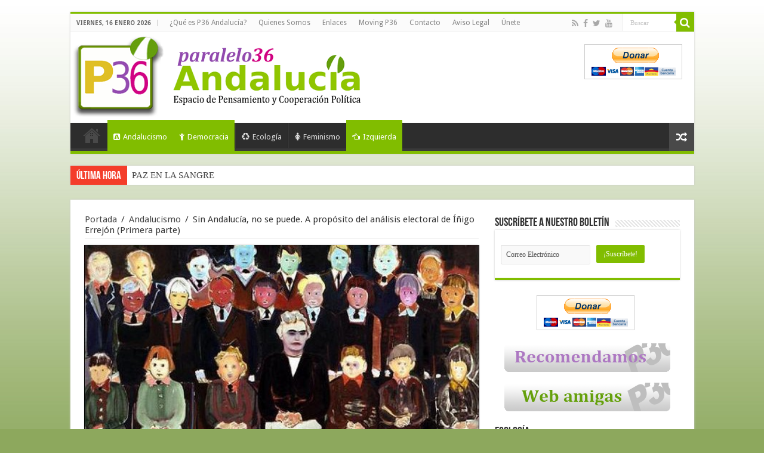

--- FILE ---
content_type: text/html; charset=UTF-8
request_url: https://www.paralelo36andalucia.com/sin-andalucia-no-se-puede-a-proposito-del-analisis-electoral-de-inigo-errejon-primera-parte/
body_size: 25859
content:
<!DOCTYPE html>
<html lang="es" prefix="og: http://ogp.me/ns#">
<head>
<meta charset="UTF-8" />
<link rel="profile" href="http://gmpg.org/xfn/11" />
<link rel="pingback" href="https://www.paralelo36andalucia.com/xmlrpc.php" />
<title>Sin Andalucía, no se puede. A propósito del análisis electoral de Íñigo Errejón (Primera parte) &#8211; Paralelo 36 Andalucia</title>
<meta property="og:title" content="Sin Andalucía, no se puede. A propósito del análisis electoral de Íñigo Errejón (Primera parte)"/>
<meta property="og:type" content="article"/>
<meta property="og:description" content="
Manuel González de Molina, David Soto y Antonio Herrera
Universidad Pablo de Olavide
----o0o---..."/>
<meta property="og:url" content="https://www.paralelo36andalucia.com/sin-andalucia-no-se-puede-a-proposito-del-analisis-electoral-de-inigo-errejon-primera-parte/"/>
<meta property="og:site_name" content="Paralelo 36 Andalucia"/>
<meta property="og:image" content="https://www.paralelo36andalucia.com/wp-content/2016/02/the-teacher-marlene-dumas-548x330.jpg" />
<link rel='dns-prefetch' href='//fonts.googleapis.com' />
<link rel='dns-prefetch' href='//s.w.org' />
<link rel="alternate" type="application/rss+xml" title="Paralelo 36 Andalucia &raquo; Feed" href="https://www.paralelo36andalucia.com/feed/" />
<link rel="alternate" type="application/rss+xml" title="Paralelo 36 Andalucia &raquo; RSS de los comentarios" href="https://www.paralelo36andalucia.com/comments/feed/" />
		<script type="text/javascript">
			window._wpemojiSettings = {"baseUrl":"https:\/\/s.w.org\/images\/core\/emoji\/11\/72x72\/","ext":".png","svgUrl":"https:\/\/s.w.org\/images\/core\/emoji\/11\/svg\/","svgExt":".svg","source":{"concatemoji":"https:\/\/www.paralelo36andalucia.com\/wp-includes\/js\/wp-emoji-release.min.js"}};
			!function(e,a,t){var n,r,o,i=a.createElement("canvas"),p=i.getContext&&i.getContext("2d");function s(e,t){var a=String.fromCharCode;p.clearRect(0,0,i.width,i.height),p.fillText(a.apply(this,e),0,0);e=i.toDataURL();return p.clearRect(0,0,i.width,i.height),p.fillText(a.apply(this,t),0,0),e===i.toDataURL()}function c(e){var t=a.createElement("script");t.src=e,t.defer=t.type="text/javascript",a.getElementsByTagName("head")[0].appendChild(t)}for(o=Array("flag","emoji"),t.supports={everything:!0,everythingExceptFlag:!0},r=0;r<o.length;r++)t.supports[o[r]]=function(e){if(!p||!p.fillText)return!1;switch(p.textBaseline="top",p.font="600 32px Arial",e){case"flag":return s([55356,56826,55356,56819],[55356,56826,8203,55356,56819])?!1:!s([55356,57332,56128,56423,56128,56418,56128,56421,56128,56430,56128,56423,56128,56447],[55356,57332,8203,56128,56423,8203,56128,56418,8203,56128,56421,8203,56128,56430,8203,56128,56423,8203,56128,56447]);case"emoji":return!s([55358,56760,9792,65039],[55358,56760,8203,9792,65039])}return!1}(o[r]),t.supports.everything=t.supports.everything&&t.supports[o[r]],"flag"!==o[r]&&(t.supports.everythingExceptFlag=t.supports.everythingExceptFlag&&t.supports[o[r]]);t.supports.everythingExceptFlag=t.supports.everythingExceptFlag&&!t.supports.flag,t.DOMReady=!1,t.readyCallback=function(){t.DOMReady=!0},t.supports.everything||(n=function(){t.readyCallback()},a.addEventListener?(a.addEventListener("DOMContentLoaded",n,!1),e.addEventListener("load",n,!1)):(e.attachEvent("onload",n),a.attachEvent("onreadystatechange",function(){"complete"===a.readyState&&t.readyCallback()})),(n=t.source||{}).concatemoji?c(n.concatemoji):n.wpemoji&&n.twemoji&&(c(n.twemoji),c(n.wpemoji)))}(window,document,window._wpemojiSettings);
		</script>
		<style type="text/css">
img.wp-smiley,
img.emoji {
	display: inline !important;
	border: none !important;
	box-shadow: none !important;
	height: 1em !important;
	width: 1em !important;
	margin: 0 .07em !important;
	vertical-align: -0.1em !important;
	background: none !important;
	padding: 0 !important;
}
</style>
<link rel='stylesheet' id='validate-engine-css-css'  href='https://www.paralelo36andalucia.com/wp-content/plugins/wysija-newsletters/css/validationEngine.jquery.css' type='text/css' media='all' />
<link rel='stylesheet' id='tipsy-css'  href='https://www.paralelo36andalucia.com/wp-content/plugins/learnpress/assets/css/tipsy.css' type='text/css' media='all' />
<link rel='stylesheet' id='tie-style-css'  href='https://www.paralelo36andalucia.com/wp-content/themes/p36/style.css' type='text/css' media='all' />
<link rel='stylesheet' id='tie-ilightbox-skin-css'  href='https://www.paralelo36andalucia.com/wp-content/themes/p36/css/ilightbox/dark-skin/skin.css' type='text/css' media='all' />
<link rel='stylesheet' id='Droid+Sans-css'  href='https://fonts.googleapis.com/css?family=Droid+Sans%3Aregular%2C700' type='text/css' media='all' />
<script type='text/javascript' src='https://www.paralelo36andalucia.com/wp-includes/js/jquery/jquery.js'></script>
<script type='text/javascript' src='https://www.paralelo36andalucia.com/wp-includes/js/jquery/jquery-migrate.min.js'></script>
<script type='text/javascript'>
/* <![CDATA[ */
var tieViewsCacheL10n = {"admin_ajax_url":"https:\/\/www.paralelo36andalucia.com\/wp-admin\/admin-ajax.php","post_id":"31770"};
/* ]]> */
</script>
<script type='text/javascript' src='https://www.paralelo36andalucia.com/wp-content/themes/p36/js/postviews-cache.js'></script>
<link rel='https://api.w.org/' href='https://www.paralelo36andalucia.com/wp-json/' />
<link rel="EditURI" type="application/rsd+xml" title="RSD" href="https://www.paralelo36andalucia.com/xmlrpc.php?rsd" />
<link rel="wlwmanifest" type="application/wlwmanifest+xml" href="https://www.paralelo36andalucia.com/wp-includes/wlwmanifest.xml" /> 
<link rel='prev' title='Pedro Sánchez, el General Della Roviere y los cien mil hijos de González' href='https://www.paralelo36andalucia.com/pedro-sanchez-el-general-della-roviere-y-los-cien-mil-hijos-de-gonzalez/' />
<link rel='next' title='Más Borgen y menos Juego de Tronos' href='https://www.paralelo36andalucia.com/mas-borgen-y-menos-juego-de-tronos/' />
<meta name="generator" content="WordPress 4.9.28" />
<link rel="canonical" href="https://www.paralelo36andalucia.com/sin-andalucia-no-se-puede-a-proposito-del-analisis-electoral-de-inigo-errejon-primera-parte/" />
<link rel='shortlink' href='https://www.paralelo36andalucia.com/?p=31770' />
<link rel="alternate" type="application/json+oembed" href="https://www.paralelo36andalucia.com/wp-json/oembed/1.0/embed?url=https%3A%2F%2Fwww.paralelo36andalucia.com%2Fsin-andalucia-no-se-puede-a-proposito-del-analisis-electoral-de-inigo-errejon-primera-parte%2F" />
<link rel="alternate" type="text/xml+oembed" href="https://www.paralelo36andalucia.com/wp-json/oembed/1.0/embed?url=https%3A%2F%2Fwww.paralelo36andalucia.com%2Fsin-andalucia-no-se-puede-a-proposito-del-analisis-electoral-de-inigo-errejon-primera-parte%2F&#038;format=xml" />
<link rel="shortcut icon" href="https://www.paralelo36andalucia.com/wp-content/2015/08/favicon.png" title="Favicon" />	
<!--[if IE]>
<script type="text/javascript">jQuery(document).ready(function (){ jQuery(".menu-item").has("ul").children("a").attr("aria-haspopup", "true");});</script>
<![endif]-->	
<!--[if lt IE 9]>
<script src="https://www.paralelo36andalucia.com/wp-content/themes/p36/js/html5.js"></script>
<script src="https://www.paralelo36andalucia.com/wp-content/themes/p36/js/selectivizr-min.js"></script>
<![endif]-->
<!--[if IE 9]>
<link rel="stylesheet" type="text/css" media="all" href="https://www.paralelo36andalucia.com/wp-content/themes/p36/css/ie9.css" />
<![endif]-->
<!--[if IE 8]>
<link rel="stylesheet" type="text/css" media="all" href="https://www.paralelo36andalucia.com/wp-content/themes/p36/css/ie8.css" />
<![endif]-->
<!--[if IE 7]>
<link rel="stylesheet" type="text/css" media="all" href="https://www.paralelo36andalucia.com/wp-content/themes/p36/css/ie7.css" />
<![endif]-->


<meta name="viewport" content="width=device-width, initial-scale=1.0" />
<link rel="apple-touch-icon-precomposed" sizes="144x144" href="https://www.paralelo36andalucia.com/wp-content/2015/08/favicon.png" />
<link rel="apple-touch-icon-precomposed" sizes="120x120" href="https://www.paralelo36andalucia.com/wp-content/2015/08/favicon.png" />
<link rel="apple-touch-icon-precomposed" sizes="72x72" href="https://www.paralelo36andalucia.com/wp-content/2015/08/favicon.png" />
<link rel="apple-touch-icon-precomposed" href="https://www.paralelo36andalucia.com/wp-content/2015/08/favicon.png" />



<style type="text/css" media="screen"> 

body{
	font-size : 15px;
}

#main-nav,
.cat-box-content,
#sidebar .widget-container,
.post-listing,
#commentform {
	border-bottom-color: #81bd00;
}
	
.search-block .search-button,
#topcontrol,
#main-nav ul li.current-menu-item a,
#main-nav ul li.current-menu-item a:hover,
#main-nav ul li.current_page_parent a,
#main-nav ul li.current_page_parent a:hover,
#main-nav ul li.current-menu-parent a,
#main-nav ul li.current-menu-parent a:hover,
#main-nav ul li.current-page-ancestor a,
#main-nav ul li.current-page-ancestor a:hover,
.pagination span.current,
.share-post span.share-text,
.flex-control-paging li a.flex-active,
.ei-slider-thumbs li.ei-slider-element,
.review-percentage .review-item span span,
.review-final-score,
.button,
a.button,
a.more-link,
#main-content input[type="submit"],
.form-submit #submit,
#login-form .login-button,
.widget-feedburner .feedburner-subscribe,
input[type="submit"],
#buddypress button,
#buddypress a.button,
#buddypress input[type=submit],
#buddypress input[type=reset],
#buddypress ul.button-nav li a,
#buddypress div.generic-button a,
#buddypress .comment-reply-link,
#buddypress div.item-list-tabs ul li a span,
#buddypress div.item-list-tabs ul li.selected a,
#buddypress div.item-list-tabs ul li.current a,
#buddypress #members-directory-form div.item-list-tabs ul li.selected span,
#members-list-options a.selected,
#groups-list-options a.selected,
body.dark-skin #buddypress div.item-list-tabs ul li a span,
body.dark-skin #buddypress div.item-list-tabs ul li.selected a,
body.dark-skin #buddypress div.item-list-tabs ul li.current a,
body.dark-skin #members-list-options a.selected,
body.dark-skin #groups-list-options a.selected,
.search-block-large .search-button,
#featured-posts .flex-next:hover,
#featured-posts .flex-prev:hover,
a.tie-cart span.shooping-count,
.woocommerce span.onsale,
.woocommerce-page span.onsale ,
.woocommerce .widget_price_filter .ui-slider .ui-slider-handle,
.woocommerce-page .widget_price_filter .ui-slider .ui-slider-handle,
#check-also-close,
a.post-slideshow-next,
a.post-slideshow-prev,
.widget_price_filter .ui-slider .ui-slider-handle,
.quantity .minus:hover,
.quantity .plus:hover,
.mejs-container .mejs-controls .mejs-time-rail .mejs-time-current,
#reading-position-indicator  {
	background-color:#81bd00;
}

::-webkit-scrollbar-thumb{
	background-color:#81bd00 !important;
}
	
#theme-footer,
#theme-header,
.top-nav ul li.current-menu-item:before,
#main-nav .menu-sub-content ,
#main-nav ul ul,
#check-also-box { 
	border-top-color: #81bd00;
}
	
.search-block:after {
	border-right-color:#81bd00;
}

body.rtl .search-block:after {
	border-left-color:#81bd00;
}

#main-nav ul > li.menu-item-has-children:hover > a:after,
#main-nav ul > li.mega-menu:hover > a:after {
	border-color:transparent transparent #81bd00;
}
	
.widget.timeline-posts li a:hover,
.widget.timeline-posts li a:hover span.tie-date {
	color: #81bd00;
}

.widget.timeline-posts li a:hover span.tie-date:before {
	background: #81bd00;
	border-color: #81bd00;
}

#order_review,
#order_review_heading {
	border-color: #81bd00;
}


.social-icons.social-colored .http://paralelo36andalucia.com/wp-content/themes/p36/images/myspace.png:before {
	background: #e800e8 ;
}

</style> 

		<script type="text/javascript">
			/* <![CDATA[ */
				var sf_position = '0';
				var sf_templates = "<a href=\"{search_url_escaped}\">Ver todos los resultados<\/a>";
				var sf_input = '.search-live';
				jQuery(document).ready(function(){
					jQuery(sf_input).ajaxyLiveSearch({"expand":false,"searchUrl":"https:\/\/www.paralelo36andalucia.com\/?s=%s","text":"Search","delay":500,"iwidth":180,"width":315,"ajaxUrl":"https:\/\/www.paralelo36andalucia.com\/wp-admin\/admin-ajax.php","rtl":0});
					jQuery(".live-search_ajaxy-selective-input").keyup(function() {
						var width = jQuery(this).val().length * 8;
						if(width < 50) {
							width = 50;
						}
						jQuery(this).width(width);
					});
					jQuery(".live-search_ajaxy-selective-search").click(function() {
						jQuery(this).find(".live-search_ajaxy-selective-input").focus();
					});
					jQuery(".live-search_ajaxy-selective-close").click(function() {
						jQuery(this).parent().remove();
					});
				});
			/* ]]> */
		</script>
		
<!-- BEGIN recaptcha, injected by plugin wp-recaptcha-integration  -->

<!-- END recaptcha -->

<!-- BEGIN GADWP v4.9.1.2 Universal Tracking - https://deconf.com/google-analytics-dashboard-wordpress/ -->
<script>
  (function(i,s,o,g,r,a,m){i['GoogleAnalyticsObject']=r;i[r]=i[r]||function(){
  (i[r].q=i[r].q||[]).push(arguments)},i[r].l=1*new Date();a=s.createElement(o),
  m=s.getElementsByTagName(o)[0];a.async=1;a.src=g;m.parentNode.insertBefore(a,m)
  })(window,document,'script','//www.google-analytics.com/analytics.js','ga');
  ga('create', 'UA-9689656-1', 'auto');
  ga('send', 'pageview');
</script>

<!-- END GADWP Universal Tracking -->

</head>
<body id="top" class="post-template-default single single-post postid-31770 single-format-standard lazy-enabled">


<div class="wrapper-outer">

	<div class="background-cover"></div>

	<aside id="slide-out">
	
			<div class="search-mobile">
			<form method="get" id="searchform-mobile" action="https://www.paralelo36andalucia.com/">
				<button class="search-button" type="submit" value="Buscar"><i class="fa fa-search"></i></button>	
				<input type="text" id="s-mobile" name="s" value="Buscar" onfocus="if (this.value == 'Buscar') {this.value = '';}" onblur="if (this.value == '') {this.value = 'Buscar';}"  />
			</form>
		</div><!-- .search-mobile /-->
		
			<div class="social-icons">
		<a class="ttip-none" title="Rss" href="https://www.paralelo36andalucia.com/feed/" target="_blank"><i class="fa fa-rss"></i></a><a class="ttip-none" title="Facebook" href="https://www.facebook.com/Paralelo36Andalucia-101820958756/" target="_blank"><i class="fa fa-facebook"></i></a><a class="ttip-none" title="Twitter" href="https://twitter.com/PARALELO36ANDAL" target="_blank"><i class="fa fa-twitter"></i></a><a class="ttip-none" title="Youtube" href="http://www.youtube.com/user/vivaandalucialibre?feature=mhum" target="_blank"><i class="fa fa-youtube"></i></a>		
		<a class="ttip-none"  title="My space" href="http://www.myspace.com/paralelo36andalucia" target="_blank"><i class="fa http://paralelo36andalucia.com/wp-content/themes/p36/images/myspace.png"></i></a>	</div>

		
		<div id="mobile-menu" ></div>
	</aside><!-- #slide-out /-->

		<div id="wrapper" class="boxed">
		<div class="inner-wrapper">

		<header id="theme-header" class="theme-header">
						<div id="top-nav" class="top-nav">
				<div class="container">

							<span class="today-date">viernes, 16 enero 2026</span>					
				<div class="top-menu"><ul id="menu-p36-top-menu" class="menu"><li id="menu-item-30353" class="menu-item menu-item-type-post_type menu-item-object-page menu-item-30353"><a href="https://www.paralelo36andalucia.com/que-es-paralelo-36-andalucia/">¿Qué es P36 Andalucía?</a></li>
<li id="menu-item-30349" class="menu-item menu-item-type-post_type menu-item-object-page menu-item-30349"><a href="https://www.paralelo36andalucia.com/quienes-somos-2/">Quienes Somos</a></li>
<li id="menu-item-30355" class="menu-item menu-item-type-post_type menu-item-object-page menu-item-30355"><a href="https://www.paralelo36andalucia.com/enlaces/">Enlaces</a></li>
<li id="menu-item-30354" class="menu-item menu-item-type-post_type menu-item-object-page menu-item-30354"><a href="https://www.paralelo36andalucia.com/moving-p36/">Moving P36</a></li>
<li id="menu-item-30357" class="menu-item menu-item-type-post_type menu-item-object-page menu-item-30357"><a href="https://www.paralelo36andalucia.com/contacto/">Contacto</a></li>
<li id="menu-item-30356" class="menu-item menu-item-type-post_type menu-item-object-page menu-item-30356"><a href="https://www.paralelo36andalucia.com/aviso-legal/">Aviso Legal</a></li>
<li id="menu-item-30361" class="menu-item menu-item-type-post_type menu-item-object-page menu-item-30361"><a href="https://www.paralelo36andalucia.com/las-ideas-que-compartimos-invitacion-a-participar-en-el-consejo-editorial-de-paralelo-36-andalucia/">Únete</a></li>
</ul></div>
						<div class="search-block">
						<form method="get" id="searchform-header" action="https://www.paralelo36andalucia.com/">
							<button class="search-button" type="submit" value="Buscar"><i class="fa fa-search"></i></button>	
							<input class="search-live" type="text" id="s-header" name="s" value="Buscar" onfocus="if (this.value == 'Buscar') {this.value = '';}" onblur="if (this.value == '') {this.value = 'Buscar';}"  />
						</form>
					</div><!-- .search-block /-->
			<div class="social-icons">
		<a class="ttip-none" title="Rss" href="https://www.paralelo36andalucia.com/feed/" target="_blank"><i class="fa fa-rss"></i></a><a class="ttip-none" title="Facebook" href="https://www.facebook.com/Paralelo36Andalucia-101820958756/" target="_blank"><i class="fa fa-facebook"></i></a><a class="ttip-none" title="Twitter" href="https://twitter.com/PARALELO36ANDAL" target="_blank"><i class="fa fa-twitter"></i></a><a class="ttip-none" title="Youtube" href="http://www.youtube.com/user/vivaandalucialibre?feature=mhum" target="_blank"><i class="fa fa-youtube"></i></a>		
		<a class="ttip-none"  title="My space" href="http://www.myspace.com/paralelo36andalucia" target="_blank"><i class="fa http://paralelo36andalucia.com/wp-content/themes/p36/images/myspace.png"></i></a>	</div>

		
	
				</div><!-- .container /-->
			</div><!-- .top-menu /-->
			
		<div class="header-content">
		
					<a id="slide-out-open" class="slide-out-open" href="#"><span></span></a>
				
			<div class="logo_movil">
				<a href="https://www.paralelo36andalucia.com/" title="Paralelo 36 Andalucia">
					<img src="https://www.paralelo36andalucia.com/wp-content/themes/p36/images/logo_movil.png" />
				</a>	
			</div>
			<div class="logo">
			<h2>								<a title="Paralelo 36 Andalucia" href="https://www.paralelo36andalucia.com/">
					<img src="https://www.paralelo36andalucia.com/wp-content/2015/08/logo1.png" alt="Paralelo 36 Andalucia"  /><strong>Paralelo 36 Andalucia Espacio de pensamiento y acción política</strong>
				</a>
			</h2>			</div><!-- .logo /-->
			<div class="e3lan e3lan-top">			<form action="https://www.paypal.com/cgi-bin/webscr" method="post" target="_top">
<input type="hidden" name="cmd" value="_s-xclick">
<input type="hidden" name="hosted_button_id" value="MV8V7KPH6YFSC">
<input type="image" src="https://www.paypalobjects.com/es_ES/ES/i/btn/btn_donateCC_LG.gif" border="0" name="submit" alt="PayPal, la forma rápida y segura de pagar en Internet.">
<img alt="" border="0" src="https://www.paypalobjects.com/es_ES/i/scr/pixel.gif" width="1" height="1">
</form>				</div>			<div class="clear"></div>
			
		</div>	
													<nav id="main-nav" class="fixed-enabled">
				<div class="container">
				
				
					<div class="main-menu"><ul id="menu-p36-main-menu" class="menu"><li id="menu-item-30347" class="menu-item menu-item-type-post_type menu-item-object-page menu-item-home menu-item-30347"><a href="https://www.paralelo36andalucia.com/"><i class="fa fa-home"></i>Portada</a></li>
<li id="menu-item-30337" class="menu-item menu-item-type-taxonomy menu-item-object-category current-post-ancestor current-menu-parent current-post-parent menu-item-30337"><a href="https://www.paralelo36andalucia.com/category/andalucismo/"><i class="fa fa-buysellads"></i>Andalucismo</a></li>
<li id="menu-item-30339" class="menu-item menu-item-type-taxonomy menu-item-object-category current-post-ancestor current-menu-parent current-post-parent menu-item-30339"><a href="https://www.paralelo36andalucia.com/category/democracia/"><i class="fa fa-child"></i>Democracia</a></li>
<li id="menu-item-30340" class="menu-item menu-item-type-taxonomy menu-item-object-category menu-item-30340"><a href="https://www.paralelo36andalucia.com/category/ecologia/"><i class="fa fa-recycle"></i>Ecología</a></li>
<li id="menu-item-30341" class="menu-item menu-item-type-taxonomy menu-item-object-category menu-item-30341"><a href="https://www.paralelo36andalucia.com/category/feminismo/"><i class="fa fa-female"></i>Feminismo</a></li>
<li id="menu-item-30344" class="menu-item menu-item-type-taxonomy menu-item-object-category current-post-ancestor current-menu-parent current-post-parent menu-item-30344"><a href="https://www.paralelo36andalucia.com/category/izquierda/"><i class="fa fa-hand-o-left"></i>Izquierda</a></li>
</ul></div>										<a href="https://www.paralelo36andalucia.com/?tierand=1" class="random-article ttip" title="Articulo aleatorio"><i class="fa fa-random"></i></a>
					
					
				</div>
			</nav><!-- .main-nav /-->
					</header><!-- #header /-->
	
		
	<div class="clear"></div>
	<div id="breaking-news" class="breaking-news">
		<span class="breaking-news-title"><i class="fa fa-bolt"></i> <span>Última hora</span></span>
		
					<ul>
					<li><a href="https://www.paralelo36andalucia.com/paz-en-la-sangre/" title="PAZ EN LA SANGRE">PAZ EN LA SANGRE</a></li>
					<li><a href="https://www.paralelo36andalucia.com/sobre-la-propuesta-de-financiacion-autonomica-2026/" title="SOBRE LA PROPUESTA DE FINANCIACIÓN AUTONÓMICA (2026)">SOBRE LA PROPUESTA DE FINANCIACIÓN AUTONÓMICA (2026)</a></li>
					<li><a href="https://www.paralelo36andalucia.com/izquierda-democracia-y-sentido-comun/" title="Izquierda, democracia y sentido común">Izquierda, democracia y sentido común</a></li>
					<li><a href="https://www.paralelo36andalucia.com/navigalia-y-el-guadalquivir-que-no-nos-privaticen-sevilla/" title="Navigalia y el Guadalquivir: que no nos privaticen Sevilla.">Navigalia y el Guadalquivir: que no nos privaticen Sevilla.</a></li>
					<li><a href="https://www.paralelo36andalucia.com/la-unidad-en-la-base-como-alternativa/" title="LA UNIDAD EN LA BASE COMO ALTERNATIVA">LA UNIDAD EN LA BASE COMO ALTERNATIVA</a></li>
					<li><a href="https://www.paralelo36andalucia.com/cuando-el-coraje-tiene-nombre-de-mujer-y-el-miedo-nunca-duerme/" title="Cuando el coraje tiene nombre de mujer y el miedo nunca duerme">Cuando el coraje tiene nombre de mujer y el miedo nunca duerme</a></li>
					<li><a href="https://www.paralelo36andalucia.com/por-andalucia-construir-el-frente-amplio-para-ganar-el-gobierno-de-andalucia/" title="Por Andalucía: construir el Frente Amplio para ganar el gobierno de Andalucía">Por Andalucía: construir el Frente Amplio para ganar el gobierno de Andalucía</a></li>
					<li><a href="https://www.paralelo36andalucia.com/arrastrarse-tambien-es-productividad-segun-el-sistema/" title="ARRASTRARSE TAMBIÉN ES PRODUCTIVIDAD (SEGÚN EL SISTEMA)">ARRASTRARSE TAMBIÉN ES PRODUCTIVIDAD (SEGÚN EL SISTEMA)</a></li>
					<li><a href="https://www.paralelo36andalucia.com/entre-el-silencio-y-la-omision-por-que-necesitamos-los-protocolos-para-evitar-mas-muertes/" title="Entre el silencio y la omisión: por qué necesitamos los protocolos para evitar más muertes">Entre el silencio y la omisión: por qué necesitamos los protocolos para evitar más muertes</a></li>
					<li><a href="https://www.paralelo36andalucia.com/andalucia-mas-y-mejor-industria/" title="Andalucía, más y mejor industria">Andalucía, más y mejor industria</a></li>
					</ul>
					
		
		<script type="text/javascript">
			jQuery(document).ready(function(){
								jQuery('#breaking-news ul').innerfade({animationtype: 'fade', speed: 750 , timeout: 3500});
							});
					</script>
	</div> <!-- .breaking-news -->
	
	
	
	<div id="main-content" class="container">
			
		
	
	
		
	<div class="content">
	
				
		<div xmlns:v="http://rdf.data-vocabulary.org/#"  id="crumbs"><span typeof="v:Breadcrumb"><a rel="v:url" property="v:title" class="crumbs-home" href="https://www.paralelo36andalucia.com">Portada</a></span> <span class="delimiter">/</span> <span typeof="v:Breadcrumb"><a rel="v:url" property="v:title" href="https://www.paralelo36andalucia.com/category/andalucismo/">Andalucismo</a></span> <span class="delimiter">/</span> <span class="current">Sin Andalucía, no se puede. A propósito del análisis electoral de Íñigo Errejón (Primera parte)</span></div>
					
				
						
		<article class="post-listing post-31770 post type-post status-publish format-standard has-post-thumbnail hentry category-andalucismo category-democracia category-editoriales category-general category-izquierda tag-andalucia-sujeto-politico" id="the-post">
						
			<div class="single-post-thumb">
			<img width="548" height="330" src="https://www.paralelo36andalucia.com/wp-content/2016/02/the-teacher-marlene-dumas-548x330.jpg" class="attachment-slider size-slider wp-post-image" alt="" />		
		</div>
			
		
		

			<div class="post-inner">
			
							<h1 class="name post-title entry-title" itemprop="itemReviewed" itemscope itemtype="http://schema.org/Thing"><span itemprop="name">Sin Andalucía, no se puede. A propósito del análisis electoral de Íñigo Errejón (Primera parte)</span></h1>

						
<p class="post-meta">
	
		
	<span class="tie-date"><i class="fa fa-clock-o"></i>3 febrero 2016</span>	
	<span class="post-cats"><i class="fa fa-folder"></i><a href="https://www.paralelo36andalucia.com/category/andalucismo/" rel="category tag">Andalucismo</a>, <a href="https://www.paralelo36andalucia.com/category/democracia/" rel="category tag">Democracia</a>, <a href="https://www.paralelo36andalucia.com/category/editoriales/" rel="category tag">Editoriales</a>, <a href="https://www.paralelo36andalucia.com/category/general/" rel="category tag">General</a>, <a href="https://www.paralelo36andalucia.com/category/izquierda/" rel="category tag">Izquierda</a></span>
	
			<span class="post-comments"><i class="fa fa-comments"></i><span>Comentarios desactivados<span class="screen-reader-text"> en Sin Andalucía, no se puede. A propósito del análisis electoral de Íñigo Errejón (Primera parte)</span></span></span>
	<span class="post-views"><i class="fa fa-eye"></i>4,360 Vistas</span> </p>
<div class="clear"></div>
			
				<div class="entry">
					<div class="share-post">
	<span class="share-text">Comparte</span>
	
		<script>
	window.___gcfg = {lang: 'es-ES'}; //default en-US
	(function(w, d, s) {
	  function go(){
		var js, fjs = d.getElementsByTagName(s)[0], load = function(url, id) {
		  if (d.getElementById(id)) {return;}
		  js = d.createElement(s); js.src = url; js.id = id;
		  fjs.parentNode.insertBefore(js, fjs);
		};
		load('//connect.facebook.net/es_ES/sdk.js#xfbml=1&version=v2.4', 'fbjssdk');
		load('https://apis.google.com/js/plusone.js', 'gplus1js');
		load('//platform.twitter.com/widgets.js', 'tweetjs');
	  }
	  if (w.addEventListener) { w.addEventListener("load", go, false); }
	  else if (w.attachEvent) { w.attachEvent("onload",go); }
	}(window, document, 'script'));
	</script>
	<ul class="normal-social">	
			<li>
			<div class="fb-like" data-href="https://www.paralelo36andalucia.com/?p=31770" data-send="false" data-layout="button_count" data-width="90" data-show-faces="false"></div>
		</li>
		
			<li><a href="https://twitter.com/share" class="twitter-share-button" data-url="https://www.paralelo36andalucia.com/?p=31770" data-text="Sin Andalucía, no se puede. A propósito del análisis electoral de Íñigo Errejón (Primera parte)" data-via="" data-lang="en">tweet</a></li>
				<li style="width:80px;"><div class="g-plusone" data-size="medium" data-href="https://www.paralelo36andalucia.com/?p=31770"></div></li>
						<li style="width:80px;"><script type="text/javascript" src="https://assets.pinterest.com/js/pinit.js"></script><a href="http://pinterest.com/pin/create/button/?url=https://www.paralelo36andalucia.com/?p=31770&amp;media=https://www.paralelo36andalucia.com/wp-content/2016/02/the-teacher-marlene-dumas-548x330.jpg" class="pin-it-button" count-layout="horizontal"><img border="0" src="https://assets.pinterest.com/images/PinExt.png" title="Pin It" /></a></li>
		</ul>
		<div class="clear"></div>
</div> <!-- .share-post -->





					
					<p><img class="alignleft size-medium wp-image-31771" src="https://www.paralelo36andalucia.com/wp-content/2016/02/the-teacher-marlene-dumas-300x239.jpg" alt="the-teacher-marlene-dumas" width="300" height="239" srcset="https://www.paralelo36andalucia.com/wp-content/2016/02/the-teacher-marlene-dumas-300x239.jpg 300w, https://www.paralelo36andalucia.com/wp-content/2016/02/the-teacher-marlene-dumas.jpg 548w" sizes="(max-width: 300px) 100vw, 300px" /></p>
<p align="CENTER"><i>Manuel González de Molina, David Soto y Antonio Herrera</i></p>
<p align="CENTER"><i>Universidad Pablo de Olavide</i></p>
<p align="CENTER">&#8212;-o0o&#8212;</p>
<p align="JUSTIFY">Los autores de este texto somos historiadores y enseñamos año tras año a nuestros estudiantes que la historia no se repite, que es una frase hecha que no se corresponde con la realidad histórica. Sin embargo, parece como si esta quisiera llevarnos la contraria. Las teorías del subdesarrollo, muy en boga en la España de finales de los setenta y principio de los ochenta, impregnaron los discursos políticos del momento. Entre los intelectuales de la izquierda se generalizó la idea de una Andalucía subdesarrollada y arcaica, asociada a la imagen de un mundo rural inmóvil, apático y escasamente permeable a los avances de la modernidad urbana. Más de treinta años después, la historia se repite. Y lo que es más sorprendente, vuelve a calar entre aquellos que precisamente propugnan un cambio político. Andalucía es “una región” retardataria, lastrada por el atraso, en el que aún está sumido el mundo rural y la cultura política de los andaluces. Eso es lo que parece desprenderse del análisis electoral del Secretario Político de Podemos, Íñigo Errejón, contenido en un reciente artículo publicado en el diario <i>Público</i> (11 de Enero de 2016).</p>
<p align="JUSTIFY">Los autores de este texto comparten en lo esencial el análisis de Errejón: “Los partidos políticos del turnismo resisten (…) pero no tienen fuerza para una restauración normal, que no comprometa el pluralismo interno al régimen. Por su parte, Podemos y el resto de fuerzas del cambio consiguen bloquear cualquier intento de recomponer el sistema resquebrajado, pero no tienen aún fuerza como para conducir un nuevo tiempo político”. En buena medida ello es debido a que Podemos no ha conseguido convertirse en la fuerza mayoritaria de la izquierda, donde el PSOE sigue manteniendo, aunque por poco, la primera posición. Aunque desde un punto de vista programático, el PSOE se diferencia poco del PP en cuestiones clave, como por ejemplo la política económica, ese lugar a la izquierda sigue ocupándolo gracias, entre otras razones, a que en Andalucía, Extremadura y Castilla La Mancha el PSOE ha quedado por delante. Pese a haber sufrido una importante pérdida de votos, sigue siendo el partido que más votos ha cosechado, aventajando a Podemos en más de 350,000 votos. Ello tiene consecuencias para el cambio por cuanto el PSOE, como bien dice Errejón “ha sido garantía de integración de los sectores subalternos y periferias al orden de 1978”. En la mayoría de las ciudades y provincias españolas Podemos ha superado a los socialistas; sin embargo, los más de 600.000 votos de diferencia que el PSOE le ha sacado a Podemos en Andalucía han sido decisivos para relegar a esta fuerza política al tercer lugar.</p>
<p align="JUSTIFY">Errejón sostiene que “en media España el cambio ya está ganando y el tablero político ha cambiado de forma drástica -entre los jóvenes y adultos jóvenes, en las grandes ciudades y zonas más densamente pobladas y dinámicas y en las periferias”. Pero, dada la consideración que tiene de la otra media, es poco probable que Podemos gane unas elecciones y provoque el cambio político que queremos. Para el secretario político de Podemos, “El Partido Popular aguanta como la primera fuerza fundamentalmente gracias a un sólido suelo en las provincias más rurales y entre la población de mayor edad y especialmente jubilados (….) El Partido Socialista Obrero Español (…) ha perdido un millón y medio de votos con respecto a las elecciones de 2011, que ya fueron las peores de su serie histórica desde que gobernasen. Se mantiene por 300.000 votos como segunda fuerza gracias a su firme asentamiento en las comunidades autónomas del sur de España, pero es ampliamente superado por Podemos en casi todas las grandes ciudades, en todas las regiones económicamente más dinámicas (Euskadi, Catalunya, Madrid, País Valenciano, entre otras) y entre la población de adultos jóvenes y sectores medios. Esto reconfigura el poder en su seno en favor de los barones del sur y le acerca a su configuración de “<i>partido del mezzogiorno” y de clases pasivas</i> (subrayado nuestro), lo cual no constituye una perspectiva muy halagüeña para un partido que se quiere estatal y encarnando un horizonte de futuro”.</p>
<p align="JUSTIFY">De acuerdo con este análisis, las fuerzas del cambio “ha demostrado especial auge en las grandes ciudades, entre la juventud y la población activa, y en las regiones económica, cultural y cívicamente más dinámicas”. En tanto que las fuerzas “retardatarias”, que se resisten al cambio son los viejos, muchos de los cuales viven en el medio rural y en la parte sur de la Península. Para Errejón, “Las tres fracturas o clivajes más importantes que marcan el alcance o fortaleza del cambio son así el territorial y el de edad, que a menudo se cruza con el campo-ciudad”.</p>
<p align="JUSTIFY">El análisis, sin embargo, es desalentador por cuanto refleja una imagen de Andalucía que abunda en el tópico, es profundamente injusta y, lo que es peor, muestra una incapacidad para entender lo que aquí sucede que puede tener consecuencias para la pretensión de su partido de ganar las elecciones y promover el cambio político en España. Efectivamente, el dirigente de Podemos asume ideas erróneas y tópicos sobre Andalucía que, pese al avance de la investigación histórica, siguen teniendo predicamento entre las élites políticas. De sus palabras se deduce que en Andalucía está poblada de gente mayor; que el medio rural, con un gran peso en nuestra Comunidad, constituye un factor retardatario; y que de ningún modo es vanguardia en la resolución del problema territorial de España. Las ideas, conceptos y análisis expresados por Errejón presentan de nuevo a los andaluces como ciudadanos de segunda, que obstaculizan el cambio político. No cabe duda, este diagnóstico erróneo puede tener consecuencias negativas, legitimando por ejemplo un trato asimétrico que perjudique a Andalucía en la futura reforma constitucional; e incluso puede impedir que el apoyo al cambio político se convierta en mayoritario. <i>Sin Andalucía y sin la mayoría de los andaluces, ningún cambio político es posible</i>. Conscientes de que nos encontramos de nuevo en una encrucijada histórica para nuestra Comunidad, nos proponemos en este artículo desmentir los tópicos sobre los que se vuelve a insistir, con la esperanza de que las fuerzas políticas que promueven el cambio varíen su opinión preconcebida o por lo menos les genere dudas: ni Andalucía es tierra de ancianos, ni el medio rural es una rémora para el cambio, ni aquí se desconoce o se rechaza la diversidad nacional de España.</p>
<p align="CENTER"><span style="font-size: x-large;">***</span></p>
<p align="JUSTIFY">Andalucía no es, desde luego, una comunidad autónoma donde predominen las personas de edad avanzada; y, aunque es un territorio donde la agricultura y los espacios rurales tienen una gran importancia, tampoco puede decirse que la población andaluza tenga un mayor carácter rural que el conjunto de España. Los tópicos, de indudable fuerza comunicativa, chocan aquí con la realidad de los datos. Las cifras del último censo de población (2011) confirman que Andalucía, al igual que el conjunto de España pero también de la Unión Europea, tiene una población envejecida. Pero este envejecimiento no es mayor que el español, más bien al contrario, en Andalucía hay más jóvenes y adultos menores que en el conjunto de España en porcentaje. No obstante, el predominio de la población adulta con una esperanza de vida entre las más altas del mundo, debería motivar una reflexión sosegada y sin <i>a prioris</i> a la hora de articular propuestas de cambio político: los jóvenes no componen por sí mismos la mayoría social que exige el cambio, es necesario contar con los adultos, incluidos los más ancianos. Podemos ha tenido muchos aciertos y ha sabido articular una propuesta de transformación política absolutamente inédita en la historia reciente de este país, pero también ha cometido errores, y olvidarse de los “viejos”, asumiendo que la victoria es mera cuestión de tiempo, no es un error menor.</p>
<p align="JUSTIFY">Algo similar se puede decir del carácter eminentemente rural de Andalucía. No cabe duda de que el mundo rural andaluz juega un papel político relevante, tanto por su peso económico, como por el enorme capital simbólico que las luchas campesinas tienen en la identidad de muchos andaluces y andaluzas. Pero esta constatación no debe hacernos olvidar que el peso del mundo rural no es mayor tampoco en términos cuantitativos que en el resto de España. De hecho la población considerada formalmente rural (la que vive en municipios de menos de 10.000 habitantes) es un poco inferior, en términos relativos a la media española. Tan sólo es un poco mayor (un 0,3%) si incluimos los municipios menores de 20.000 habitantes. Las encuestas poselectorales disponibles (a la espera de que se publique la del 20D) muestran que Podemos tiene problemas de penetración en el mundo rural y que no ha conseguido desbancar al bipartidismo entre los votantes de mayor edad. Entender a la población rural y a la población de mayor edad como un residuo de la España que bosteza y que no puede ni quiere cambiar es quizás uno delso mayores errores del análisis de Errejón.</p>
<p align="CENTER"><span style="font-size: x-large;">***</span></p>
<p align="JUSTIFY">El texto de Errejón insiste en la imagen mitificada de Andalucía, una “región” atrasada, donde pese a todo sigue predominando la incultura, la dependencia de los subsidios y el clientelismo. El PSOE ha sabido aprovecharse de esta situación, creando una red clientelar que se ha convertido en un sólido anclaje del sistema y que constituye un factor determinante para el mantenimiento de la hegemonía de las fuerzas conservadoras. A diferencia de las ciudades, en el medio rural no es posible que se dé ningún movimiento de cambio, habida cuenta de su natural atraso cultural y político.</p>
<p align="JUSTIFY">Los que firmamos este artículo, junto con otros profesionales de la historia contemporánea de Andalucía, llevamos ya tiempo mostrando, con investigaciones sobre el comportamiento político de los andaluces del campo, la falsedad de este sambenito. Los trabajos realizados muestran el papel decisivo jugado por el medio rural y por Andalucía en su conjunto en el cambio político en España desde mediados del siglo XIX. Si analizamos los tres momentos de la Historia Contemporánea en los que se ha conseguido establecer un régimen de democracia formal en España (1873 con la Primera república, La Segunda República y el actual Régimen Democrático surgido de la Constitución de 1978), se constata que el cambio ha venido precedido siempre de una movilización social en la que el mundo rural y Andalucía han desempeñado un papel decisivo. Como señaló hace ya unos años el historiador Geoff Eley, la democracia no se concede, se conquista, se construye y en ese proceso de construcción, las movilizaciones sociales resultan cruciales, tal y como muy bien ha destacado John Markoff. Hoy sabemos que la Primera República española, y el propio Sexenio Democrático en el que se enmarca, fueron resultados de las movilizaciones que promocionaban una cultura democrático-republicana que caló entre sectores populares de la población no sólo urbanos, sino también rurales. Son varios los historiadores, dentro y fuera de nuestras fronteras, que, al amparo de nuevas investigaciones, han realizado una relectura de las llamadas “agitaciones campesinas andaluzas” que desmiente la tradicional consideración de estas protestas como “pre-modernas” o fruto de una especie de primitivismo rural. Los trabajos de Juan Antonio Linarejos, Guy Thompson o Santiago Jaén han mostrado que la movilización política de la Andalucía rural de esos años en muy poco se diferencia de lo ocurrido en el resto de España o Europa, situándose pues muy lejos del primitivismo o el apoliticismo.</p>
<p align="JUSTIFY">El segundo proceso de cambio democrático se produjo, como es bien sabido, en 1931 con al proclamación de la Segunda República. Su instauración vino precedida de un vuelco electoral propiciado por unas elecciones locales en las que el voto rural fue también decisivo. Son muchos los trabajos de investigación publicados en las últimas décadas que desmienten la clásica imagen divulgada por la historiografía española y por cierto hispanismo y que describía una Andalucía rural desmovilizada, apática políticamente y marcada por un caciquismo que ahogaba cualquier intento modernizador proveniente de las ciudades. Los expertos en democracia saben que este sistema de autogobierno no puede surgir de semejante desierto político. Lo ocurrido en 1931 no pudo aparecer de la noche a la mañana. La acumulación de capital social generado por la movilización y la experiencia de socialización política son absolutamente imprescindibles para el desarrollo de un régimen democrático. Bajo la restrictiva estructura política de la Restauración Borbónica o más bien <i>frente</i> a esa estructura oligárquica, se desarrollaron prácticas de movilización, participación y deliberación que fueron construyendo desde finales del siglo XIX una verdadera cultura democrática en el mundo rural andaluz. Sólo así es posible entender que a la altura de 1931, en un momento en el que en buena parte de Europa triunfaban los fascismos, floreciera en España una democracia. Estas afirmaciones están basadas en publicaciones y proyectos de investigación que han descendido al ámbito rural andaluz. Los trabajos de Salvador Cruz Artacho, Francisco Acosta, Manuel González de Molina, Antonio Herrera, John Markoff son trabajos en esta dirección que cualquiera puede consultar. De entre las conclusiones que es posible extraer de ellos conviene poner de manifiesto dos que refuerzan lo aquí argumentado</p>
<p align="JUSTIFY">Un reciente estudio sobre el comportamiento electoral de los andaluces, que utiliza como soporte empírico los resultados de las elecciones a diputados en Cortes en los municipios de Andalucía desde 1890 hasta 1931, pone de manifiesto que la mayor parte de los votos progresistas (antidinásticos) provinieron de poblaciones menores de 10.000 habitantes y no de las grandes ciudades como tradicionalmente se había pensado.</p>
<p align="JUSTIFY">Por otro lado, el tipo de conflictividad y protesta social que predominó en el medio rural andaluz durante el primer tercio del siglo XX no fue muy distinto al desarrollado en las ciudades o en otras latitudes del país, bien es verdad que con las diferencias lógicas existentes entre la actividad industrial y los servicios y la actividad agraria. Al poner el foco no el estudio de la protesta social de menara agregada y preferentemente en las ciudades, sino enfocando lo ocurrido en los pueblos se constata que la tendencia hacia la negociación como estrategia para alcanzar los objetivos laborales fue común en todos los ámbitos y sectores, también en el agrario. La historiografía tradicional ha difundido siempre la idea de que la institucionalización del conflicto laboral fue un logro modernizador de las ciudades entre los empresarios de la industrial y el proletariado industrial, frente las viejas relaciones entre latifundistas y jornaleros, presididas por el enfrentamiento y la movilización incluso violenta. Somos conscientes de que la huelga, como instrumento de movilización y protesta laboral, es sólo una expresión más y en ocasiones no la más representativa de la protesta social, pero en los trabajos de investigación mencionados se ha demostrado, con casos concretos sobre Andalucía, que la huelga como instrumento de presión y negociación laboral, visto como expresión de la modernización de la relaciones laborales, fue utilizada profusamente en el mundo rural de estos años. Ello desmiente el pretendido abismo que, según la idea tradicional, ha existido y sigue existiendo por lo visto entre el mundo urbano, situado en la vanguardia del cambio político y la modernidad, y el campo, situado justamente en el lado contario.</p>
<p style="text-align: justify;" align="CENTER">La Transición Democrática, desde su inicio en noviembre de 1975, ha sido también objeto de múltiples revisiones en los últimos años. La imagen de una Transición pilotada por unas sabias élites que llevaron a buen puerto el proyecto ha sido ampliamente “matizada”, cuando no abiertamente desmentida. Desde hace tiempo pocos dudan de la importancia de los movimientos sociales que empujaron dicho proceso y que obligaron a los líderes políticos a improvisar, sin ningún tipo de hoja de ruta preestablecida. Entre estos movimientos cabe destacar el de los estudiantes, el movimiento obrero, los movimientos nacionalistas (incluido por supuesto el andaluz, en la vanguardia) o los movimientos vecinales. Pero también los movimientos campesinos hace tiempo se han incluido en la “agenda”. En la Andalucía rural, sin el desmontaje de las estructuras de poder franquista enquistadas tras cuarenta años, hubiera sido impensable el cambio democrático. De nuevo el ámbito local jugó un papel clave. Mujeres y hombres de muchos pueblos tuvieron que enfrentarse a unos poderes locales autoritarios y poco dispuestos a la trasformación.</p>
<p align="JUSTIFY">Mientras los grandes pactos se firmaban en Madrid, en los pueblos se libró en estos años una auténtica “batalla” por superar las limitaciones impuestas por la falta de práctica democrática tras cuarenta años de privación. Una lucha que en sí misma constituye el gran proceso de democratización y normalización política que permitió que los pactos sociales y políticos firmados a escala nacional tuvieran éxito. La normalización de las estructuras de poder municipal no fue fruto de la evolución natural del modelo de relaciones laborales propio de las sociedades capitalistas avanzadas, fue, sobre todo, consecuencia de las reclamaciones agrarias que desde finales del régimen franquista superaron el marco restrictivo y controlado que representaba el franquismo.</p>
<p align="JUSTIFY">Lo ocurrido en estos años resulta fundamental para entender, con sus virtudes y sus defectos, la democracia en nuestro país. Sin la conquista de este ámbito, sin la normalización de las estructuras de poder, sin la generalización de valores democráticos y sin la sustitución de la arbitrariedad por el principio de responsabilidad cívica de los cargos públicos en el ámbito municipal, difícilmente se entendería que a la altura de 1979-1982 fuera posible un cambio de signo político en el país, algo que no había tenido lugar desde 1936.</p>
<p align="JUSTIFY">Desde el punto de vista de la movilización social, el mundo rural de los setenta fue muy activo y consiguió desbordar las estructuras franquistas de representación vertical. No sólo en la mitad norte del país, donde las tractoradas de los campesinos acabaron por rebasar el modelo de representación del sindicalismo vertical, sino también en el sur. Especialmente interesante fue lo ocurrido en los pueblos de Andalucía entre junio de 1977, fecha de las primeras elecciones legislativas democráticas, y el 3 de abril de 1979, primeros comicios municipales. Durante estos casi dos años coexistió un parlamento y un gobierno nacionales elegidos democráticamente con ayuntamientos aún gobernados por alcaldes franquistas, no refrendados por las urnas.</p>
<p align="JUSTIFY">En muchos pueblos hubo que hacer frente a actitudes autoritarias y desplegar campañas de concienciación democrática al denunciar y hacer públicas numerosas irregularidades. La actividad fue incesante con la celebración de mítines, charlas y actividades de muy diverso tipo, en las que la población rural debatía y reivindicaba cuestiones concretas relacionadas con la política municipal, la gestión del ayuntamiento, el paro, la educación o la sanidad. Es precisamente en este contexto donde debemos situar una de las reivindicaciones que mayores malentendidos y tópicos ha generado y sigue generando, dando pábulo a la imagen de una Andalucía subsidiada. Nos referimos a la demanda de un mayor y mejor control en la concesión y distribución de los fondos destinados al Empleo Comunitario. Por la vía del control de estos fondos públicos, muchos pueblos pudieron acceder por fin a la normalización democrática. Si tenemos en cuenta los niveles de desempleo del momento, resulta lógico pensar que esta fuera una reclamación prioritaria para las familias andaluzas. Pero es necesario destacar que se reclamaba no sólo el aumento de las partidas económicas, sino sobre todo el control democrático en la gestión de los fondos y su distribución. Sobre todo si tenemos en cuenta que los ayuntamientos no eran aún democráticos. Era, por tanto, una manera de acabar con la arbitrariedad con que en este asunto habían manejado los poderes locales. En última instancia, con esta reclamación no hacían sino introducir en el mundo rural valores de responsabilidad política en el manejo de los fondos públicos, algo novedoso tras los años de la dictadura.</p>
<p align="JUSTIFY">Las elecciones a Cámaras Agrarias, que precedieron a las primeras municipales de 1979, son también un buen ejemplo de la importante movilización prodemocrática que recorrió el medio rural andaluza durante estos años. Pocos conocen este episodio, pero resulta significativo de lo que aquí estamos señalando. Tan sólo unos meses antes de las primeras elecciones municipales, el gobierno de la UCD se vio forzado por las organizaciones progresistas del campo a convocar unas elecciones a Cámaras Agrarias, organismos todavía con mucho peso en el ámbito local. Estas elecciones se convirtieron en una enrome <i>escuela de democracia</i> que culminó su labor en las primeras elecciones municipales. Hubo que aprender a ejercer el voto libremente y a reclamar transparencia ante unos comicios de enorme importancia para los agricultores y los trabajadores del campo. Se denunciaron prácticas fraudulentas y se pusieron de manifiesto las deficiencias de las estructuras del poder local. El aprendizaje político de las elecciones a Cámaras sirvió, pues, de antesala a las Municipales y constituyó una valiosa experiencia preventiva frente a la corrupción y el engaño. El miedo y la coacción se volvieron más débiles tras desmontar uno de los instrumentos de control político franquista más enquistado en el mundo rural. En otras palabras, tras las elecciones a Cámaras, el mundo rural se había desembarazado de las viejas estructuras de poder y se encontraba en condiciones de votar más libremente. Resulta fácil entender que fueron precisamente los que ayudaron a crear esta conciencia de libertad, socialistas y comunistas, los que mejores resultados obtuvieron. Gracias a ello los socialistas pudieron contar con el apoyo electoral de buena parte de la población rural andaluza primero en las elecciones autonómicas y luego en las generales de 1982.</p>
<p>&nbsp;</p>
<p align="LEFT">(*) Pintura de Marlene Dumas: “La maestra” (The Teacher), 1987</p>
					
					
                    					
					
										
									</div><!-- .entry /-->
				<span style="display:none"><a href="https://www.paralelo36andalucia.com/tag/andalucia-sujeto-politico/" rel="tag">Andalucía sujeto político</a></span>				<span style="display:none" class="updated">2016-02-03</span>
								<div style="display:none" class="vcard author" itemprop="author" itemscope itemtype="http://schema.org/Person"><strong class="fn" itemprop="name"><a href="https://www.paralelo36andalucia.com/author/rrodriguez/" title="Entradas de Rafael" rel="author">Rafael</a></strong></div>
								
				<div class="share-post">
	<span class="share-text">Comparte</span>
	
		<script>
	window.___gcfg = {lang: 'es-ES'}; //default en-US
	(function(w, d, s) {
	  function go(){
		var js, fjs = d.getElementsByTagName(s)[0], load = function(url, id) {
		  if (d.getElementById(id)) {return;}
		  js = d.createElement(s); js.src = url; js.id = id;
		  fjs.parentNode.insertBefore(js, fjs);
		};
		load('//connect.facebook.net/es_ES/sdk.js#xfbml=1&version=v2.4', 'fbjssdk');
		load('https://apis.google.com/js/plusone.js', 'gplus1js');
		load('//platform.twitter.com/widgets.js', 'tweetjs');
	  }
	  if (w.addEventListener) { w.addEventListener("load", go, false); }
	  else if (w.attachEvent) { w.attachEvent("onload",go); }
	}(window, document, 'script'));
	</script>
	<ul class="normal-social">	
			<li>
			<div class="fb-like" data-href="https://www.paralelo36andalucia.com/?p=31770" data-send="false" data-layout="button_count" data-width="90" data-show-faces="false"></div>
		</li>
		
			<li><a href="https://twitter.com/share" class="twitter-share-button" data-url="https://www.paralelo36andalucia.com/?p=31770" data-text="Sin Andalucía, no se puede. A propósito del análisis electoral de Íñigo Errejón (Primera parte)" data-via="" data-lang="en">tweet</a></li>
				<li style="width:80px;"><div class="g-plusone" data-size="medium" data-href="https://www.paralelo36andalucia.com/?p=31770"></div></li>
						<li style="width:80px;"><script type="text/javascript" src="https://assets.pinterest.com/js/pinit.js"></script><a href="http://pinterest.com/pin/create/button/?url=https://www.paralelo36andalucia.com/?p=31770&amp;media=https://www.paralelo36andalucia.com/wp-content/2016/02/the-teacher-marlene-dumas-548x330.jpg" class="pin-it-button" count-layout="horizontal"><img border="0" src="https://assets.pinterest.com/images/PinExt.png" title="Pin It" /></a></li>
		</ul>
		<div class="clear"></div>
</div> <!-- .share-post -->




				<div class="clear"></div>
			</div><!-- .post-inner -->
		</article><!-- .post-listing -->
		<p class="post-tag">Tags<a href="https://www.paralelo36andalucia.com/tag/andalucia-sujeto-politico/" rel="tag">Andalucía sujeto político</a></p>
		
				
				
		
						
		<div class="post-navigation">
			<div class="post-previous"><a href="https://www.paralelo36andalucia.com/pedro-sanchez-el-general-della-roviere-y-los-cien-mil-hijos-de-gonzalez/" rel="prev"><span>Anterior</span> Pedro Sánchez, el General Della Roviere y los cien mil hijos de González</a></div>
			<div class="post-next"><a href="https://www.paralelo36andalucia.com/mas-borgen-y-menos-juego-de-tronos/" rel="next"><span>Siguiente</span> Más Borgen y menos Juego de Tronos</a></div>
		</div><!-- .post-navigation -->
			
			<section id="related_posts">
		<div class="block-head">
			<h3>Relacionados</h3><div class="stripe-line"></div>
		</div>
		<div class="post-listing">
						<div class="related-item">
							
				<div class="post-thumbnail">
					<a href="https://www.paralelo36andalucia.com/paz-en-la-sangre/">
						<img width="310" height="165" src="https://www.paralelo36andalucia.com/wp-content/2026/01/Image-1-310x165.jpg" class="attachment-tie-medium size-tie-medium wp-post-image" alt="" />						<span class="fa overlay-icon"></span>
					</a>
				</div><!-- post-thumbnail /-->
							
				<h3><a href="https://www.paralelo36andalucia.com/paz-en-la-sangre/" rel="bookmark">PAZ EN LA SANGRE</a></h3>
				<p class="post-meta"><span class="tie-date"><i class="fa fa-clock-o"></i>15 enero 2026</span></p>
			</div>
						<div class="related-item">
							
				<div class="post-thumbnail">
					<a href="https://www.paralelo36andalucia.com/sobre-la-propuesta-de-financiacion-autonomica-2026/">
						<img width="310" height="165" src="https://www.paralelo36andalucia.com/wp-content/2026/01/Maria-Helena-Vieira-da-Silva_Le-Palais-des-Glaces_c1948-LD-310x165.jpg" class="attachment-tie-medium size-tie-medium wp-post-image" alt="" />						<span class="fa overlay-icon"></span>
					</a>
				</div><!-- post-thumbnail /-->
							
				<h3><a href="https://www.paralelo36andalucia.com/sobre-la-propuesta-de-financiacion-autonomica-2026/" rel="bookmark">SOBRE LA PROPUESTA DE FINANCIACIÓN AUTONÓMICA (2026)</a></h3>
				<p class="post-meta"><span class="tie-date"><i class="fa fa-clock-o"></i>11 enero 2026</span></p>
			</div>
						<div class="related-item">
							
				<div class="post-thumbnail">
					<a href="https://www.paralelo36andalucia.com/izquierda-democracia-y-sentido-comun/">
						<img width="310" height="165" src="https://www.paralelo36andalucia.com/wp-content/2026/01/R-310x165.jpg" class="attachment-tie-medium size-tie-medium wp-post-image" alt="" />						<span class="fa overlay-icon"></span>
					</a>
				</div><!-- post-thumbnail /-->
							
				<h3><a href="https://www.paralelo36andalucia.com/izquierda-democracia-y-sentido-comun/" rel="bookmark">Izquierda, democracia y sentido común</a></h3>
				<p class="post-meta"><span class="tie-date"><i class="fa fa-clock-o"></i>5 enero 2026</span></p>
			</div>
						<div class="clear"></div>
		</div>
	</section>
			
					
		
				
<div id="comments">





<div class="clear"></div>


</div><!-- #comments -->
		
	</div><!-- .content -->
<aside id="sidebar">
	<div class="theiaStickySidebar">
<div id="wysija-2" class="widget widget_wysija"><div class="widget-top"><h4>Suscríbete a nuestro Boletín</h4><div class="stripe-line"></div></div>
						<div class="widget-container"><div class="widget_wysija_cont"><div id="msg-form-wysija-2" class="wysija-msg ajax"></div><form id="form-wysija-2" method="post" action="#wysija" class="widget_wysija">
<p class="wysija-paragraph">
    
    
    	<input type="text" name="wysija[user][email]" class="wysija-input validate[required,custom[email]]" title="Correo Electrónico" placeholder="Correo Electrónico" value="" />
    
    
    
    <span class="abs-req">
        <input type="text" name="wysija[user][abs][email]" class="wysija-input validated[abs][email]" value="" />
    </span>
    
</p>
<input class="wysija-submit wysija-submit-field" type="submit" value="¡Suscríbete!" />

    <input type="hidden" name="form_id" value="1" />
    <input type="hidden" name="action" value="save" />
    <input type="hidden" name="controller" value="subscribers" />
    <input type="hidden" value="1" name="wysija-page" />

    
        <input type="hidden" name="wysija[user_list][list_ids]" value="1" />
    
 </form></div></div></div><!-- .widget /-->			<div id="text-html-widget-2" class="text-html-box" style="text-align:center;">
			<form action="https://www.paypal.com/cgi-bin/webscr" method="post" target="_top">
<input type="hidden" name="cmd" value="_s-xclick">
<input type="hidden" name="hosted_button_id" value="MV8V7KPH6YFSC">
<input type="image" src="https://www.paypalobjects.com/es_ES/ES/i/btn/btn_donateCC_LG.gif" border="0" name="submit" alt="PayPal, la forma rápida y segura de pagar en Internet.">
<img alt="" border="0" src="https://www.paypalobjects.com/es_ES/i/scr/pixel.gif" width="1" height="1">
</form>
<br />

<a href="/category/editoriales/"><img src="/wp-content/themes/p36/images/boton_recomendamos.png" /></a>
<br /><br />

<a href="/enlaces/"><img src="/wp-content/themes/p36/images/boton_webamigas.png" /></a>			</div>
		<div id="news-pic-widget-2" class="widget news-pic"><div class="widget-top"><h4>Ecología		</h4><div class="stripe-line"></div></div>
						<div class="widget-container">										<div class="post-thumbnail">
					<a class="ttip" title="POR LA TRANSICIÓN ENERGÉTICA EN ANDALUCÍA: ELECTRIFICACIÓN CON RENOVABLES 100%." href="https://www.paralelo36andalucia.com/por-la-transicion-energetica-en-andalucia-electrificacion-con-renovables-100/" ><img width="110" height="75" src="https://www.paralelo36andalucia.com/wp-content/2025/11/energetica_31_original-110x75.jpg" class="attachment-tie-small size-tie-small wp-post-image" alt="" /><span class="fa overlay-icon"></span></a>
				</div><!-- post-thumbnail /-->
				
								<div class="post-thumbnail">
					<a class="ttip" title="El fuego no espera a que nos pongamos de acuerdo" href="https://www.paralelo36andalucia.com/el-fuego-no-espera-a-que-nos-pongamos-de-acuerdo/" ><img width="110" height="75" src="https://www.paralelo36andalucia.com/wp-content/2025/08/forest-fires-2930096_1280-110x75.jpg" class="attachment-tie-small size-tie-small wp-post-image" alt="" /><span class="fa overlay-icon"></span></a>
				</div><!-- post-thumbnail /-->
				
								<div class="post-thumbnail">
					<a class="ttip" title="Cuarenta días al límite: cuando Andalucía se convierte en un horno y dormir es un lujo" href="https://www.paralelo36andalucia.com/cuarenta-dias-al-limite-cuando-andalucia-se-convierte-en-un-horno-y-dormir-es-un-lujo/" ><img width="110" height="75" src="https://www.paralelo36andalucia.com/wp-content/2025/08/lava-656827_1280-110x75.jpg" class="attachment-tie-small size-tie-small wp-post-image" alt="" /><span class="fa overlay-icon"></span></a>
				</div><!-- post-thumbnail /-->
				
								<div class="post-thumbnail">
					<a class="ttip" title="El aumento de las temperaturas y la COP 28 (primera parte)" href="https://www.paralelo36andalucia.com/el-aumento-de-las-temperaturas-y-la-cob-28-primera-parte/" ><img width="110" height="75" src="https://www.paralelo36andalucia.com/wp-content/2011/11/peak_oil2-110x75.jpg" class="attachment-tie-small size-tie-small wp-post-image" alt="" srcset="https://www.paralelo36andalucia.com/wp-content/2011/11/peak_oil2-110x75.jpg 110w, https://www.paralelo36andalucia.com/wp-content/2011/11/peak_oil2-300x205.jpg 300w, https://www.paralelo36andalucia.com/wp-content/2011/11/peak_oil2.jpg 460w" sizes="(max-width: 110px) 100vw, 110px" /><span class="fa overlay-icon"></span></a>
				</div><!-- post-thumbnail /-->
				
								<div class="post-thumbnail">
					<a class="ttip" title="La renovación de la izquierda y del andalucismo (*)" href="https://www.paralelo36andalucia.com/la-renovacion-de-la-izquierda-y-del-andalucismo/" ><img width="110" height="75" src="https://www.paralelo36andalucia.com/wp-content/2023/09/ruben-guerrero-21-110x75.jpg" class="attachment-tie-small size-tie-small wp-post-image" alt="" /><span class="fa overlay-icon"></span></a>
				</div><!-- post-thumbnail /-->
				
								<div class="post-thumbnail">
					<a class="ttip" title="5 DE JUNIO DÍA MUNDIAL DEL MEDIO AMBIENTE" href="https://www.paralelo36andalucia.com/5-de-junio-dia-mundial-del-medio-ambiente-2/" ><img width="110" height="75" src="https://www.paralelo36andalucia.com/wp-content/2023/06/maxresdefault-110x75.jpg" class="attachment-tie-small size-tie-small wp-post-image" alt="" /><span class="fa overlay-icon"></span></a>
				</div><!-- post-thumbnail /-->
				
								<div class="post-thumbnail">
					<a class="ttip" title="Inscripción en la Jornada de Agroecología, Mundo rural y Medio Ambiente en Andalucía" href="https://www.paralelo36andalucia.com/inscripcion-en-la-jornada-de-agroecologia-mundo-rural-y-medio-ambiente-en-andalucia/" ><img width="110" height="75" src="https://www.paralelo36andalucia.com/wp-content/2023/05/olivos-110x75.jpg" class="attachment-tie-small size-tie-small wp-post-image" alt="" /><span class="fa overlay-icon"></span></a>
				</div><!-- post-thumbnail /-->
				
								<div class="post-thumbnail">
					<a class="ttip" title="En defensa de Doñana y su patrimonio ambiental y cultural" href="https://www.paralelo36andalucia.com/en-defensa-de-donana-y-su-patrimonio-ambiental-y-cultural/" ><img width="110" height="75" src="https://www.paralelo36andalucia.com/wp-content/2023/05/EDRV_wwf_lowres_73282-110x75.jpg" class="attachment-tie-small size-tie-small wp-post-image" alt="" /><span class="fa overlay-icon"></span></a>
				</div><!-- post-thumbnail /-->
				
								<div class="post-thumbnail">
					<a class="ttip" title="Globalización años 90. Las consecuencias. Cuarta parte" href="https://www.paralelo36andalucia.com/globalizacion-anos-90-las-consecuencias-cuarta-parte/" ><img width="110" height="75" src="https://www.paralelo36andalucia.com/wp-content/2023/03/Whats-on-Douglas-Couplands-mind-03-110x75.jpg" class="attachment-tie-small size-tie-small wp-post-image" alt="" /><span class="fa overlay-icon"></span></a>
				</div><!-- post-thumbnail /-->
				
								<div class="post-thumbnail">
					<a class="ttip" title="Sobre la necesidad del aumento del gasto en Defensa y otras patrañas neocons" href="https://www.paralelo36andalucia.com/sobre-la-necesidad-del-aumento-del-gasto-en-defensa-y-otras-patranas-neoliberales/" ><img width="110" height="75" src="https://www.paralelo36andalucia.com/wp-content/2022/06/figure_1_world_regional_totals_1988-2020_website-01-110x75.jpeg" class="attachment-tie-small size-tie-small wp-post-image" alt="" /><span class="fa overlay-icon"></span></a>
				</div><!-- post-thumbnail /-->
				
			
		<div class="clear"></div>
	</div></div><!-- .widget /--><div id="social-2" class="widget social-icons-widget"><div class="widget-top"><h4>Siguenos</h4><div class="stripe-line"></div></div>
						<div class="widget-container">		<div class="social-icons social-colored">
		<a class="ttip-none" title="Rss" href="https://www.paralelo36andalucia.com/feed/" ><i class="fa fa-rss"></i></a><a class="ttip-none" title="Facebook" href="https://www.facebook.com/Paralelo36Andalucia-101820958756/" ><i class="fa fa-facebook"></i></a><a class="ttip-none" title="Twitter" href="https://twitter.com/PARALELO36ANDAL" ><i class="fa fa-twitter"></i></a><a class="ttip-none" title="Youtube" href="http://www.youtube.com/user/vivaandalucialibre?feature=mhum" ><i class="fa fa-youtube"></i></a>		
		<a class="ttip-none"  title="My space" href="http://www.myspace.com/paralelo36andalucia" ><i class="fa http://paralelo36andalucia.com/wp-content/themes/p36/images/myspace.png"></i></a>	</div>

</div></div><!-- .widget /-->	<div class="widget" id="tabbed-widget">
		<div class="widget-container">
			<div class="widget-top">
				<ul class="tabs posts-taps">
				<li class="tabs"><a href="#tab1">Popular</a></li><li class="tabs"><a href="#tab2">Reciente</a></li><li class="tabs"><a href="#tab3">Comentarios</a></li><li class="tabs"><a href="#tab4">Tags</a></li>				</ul>
			</div>
			
						<div id="tab1" class="tabs-wrap">
				<ul>
								<li >
							<h3><a href="https://www.paralelo36andalucia.com/los-enfermos-no-son-luchadores/">Los enfermos no son luchadores</a></h3>
				 <span class="tie-date"><i class="fa fa-clock-o"></i>26 febrero 2017</span>									<span class="post-views-widget"><span class="post-views"><i class="fa fa-eye"></i>854,685 </span> <span>
							</li>
				<li >
							<h3><a href="https://www.paralelo36andalucia.com/las-lagrimas-de-las-ninas-esclavas-de-amancio-ortega/">Las lágrimas de las niñas esclavas de Amancio Ortega</a></h3>
				 <span class="tie-date"><i class="fa fa-clock-o"></i>29 abril 2016</span>									<span class="post-views-widget"><span class="post-views"><i class="fa fa-eye"></i>400,621 </span> <span>
							</li>
				<li >
							<h3><a href="https://www.paralelo36andalucia.com/las-campos-racismo-de-clase-en-horario-de-maxima-audiencia/">Las Campos: racismo de clase en horario de máxima audiencia</a></h3>
				 <span class="tie-date"><i class="fa fa-clock-o"></i>28 diciembre 2016</span>									<span class="post-views-widget"><span class="post-views"><i class="fa fa-eye"></i>379,736 </span> <span>
							</li>
				<li >
							<h3><a href="https://www.paralelo36andalucia.com/hijo-de-una-limpiasuelos/">Hijo de una limpiasuelos</a></h3>
				 <span class="tie-date"><i class="fa fa-clock-o"></i>14 marzo 2016</span>									<span class="post-views-widget"><span class="post-views"><i class="fa fa-eye"></i>318,752 </span> <span>
							</li>
				<li >
							<h3><a href="https://www.paralelo36andalucia.com/el-secreto-de-que-susana-diaz-tenga-mas-avales-que-votos/">El secreto de que Susana Díaz tenga más avales que votos</a></h3>
				 <span class="tie-date"><i class="fa fa-clock-o"></i>22 mayo 2017</span>									<span class="post-views-widget"><span class="post-views"><i class="fa fa-eye"></i>162,710 </span> <span>
							</li>
		
				</ul>
			</div>
						<div id="tab2" class="tabs-wrap">
				<ul>
							<li >
						
				<div class="post-thumbnail">
					<a href="https://www.paralelo36andalucia.com/paz-en-la-sangre/" rel="bookmark"><img width="110" height="75" src="https://www.paralelo36andalucia.com/wp-content/2026/01/Image-1-110x75.jpg" class="attachment-tie-small size-tie-small wp-post-image" alt="" srcset="https://www.paralelo36andalucia.com/wp-content/2026/01/Image-1-110x75.jpg 110w, https://www.paralelo36andalucia.com/wp-content/2026/01/Image-1-300x205.jpg 300w, https://www.paralelo36andalucia.com/wp-content/2026/01/Image-1-768x525.jpg 768w, https://www.paralelo36andalucia.com/wp-content/2026/01/Image-1-600x411.jpg 600w, https://www.paralelo36andalucia.com/wp-content/2026/01/Image-1.jpg 950w" sizes="(max-width: 110px) 100vw, 110px" /><span class="fa overlay-icon"></span></a>
				</div><!-- post-thumbnail /-->
						<h3><a href="https://www.paralelo36andalucia.com/paz-en-la-sangre/">PAZ EN LA SANGRE</a></h3>
			 <span class="tie-date"><i class="fa fa-clock-o"></i>15 enero 2026</span>		</li>
				<li >
						
				<div class="post-thumbnail">
					<a href="https://www.paralelo36andalucia.com/sobre-la-propuesta-de-financiacion-autonomica-2026/" rel="bookmark"><img width="110" height="75" src="https://www.paralelo36andalucia.com/wp-content/2026/01/Maria-Helena-Vieira-da-Silva_Le-Palais-des-Glaces_c1948-LD-110x75.jpg" class="attachment-tie-small size-tie-small wp-post-image" alt="" /><span class="fa overlay-icon"></span></a>
				</div><!-- post-thumbnail /-->
						<h3><a href="https://www.paralelo36andalucia.com/sobre-la-propuesta-de-financiacion-autonomica-2026/">SOBRE LA PROPUESTA DE FINANCIACIÓN AUTONÓMICA (2026)</a></h3>
			 <span class="tie-date"><i class="fa fa-clock-o"></i>11 enero 2026</span>		</li>
				<li >
						
				<div class="post-thumbnail">
					<a href="https://www.paralelo36andalucia.com/izquierda-democracia-y-sentido-comun/" rel="bookmark"><img width="110" height="75" src="https://www.paralelo36andalucia.com/wp-content/2026/01/R-110x75.jpg" class="attachment-tie-small size-tie-small wp-post-image" alt="" /><span class="fa overlay-icon"></span></a>
				</div><!-- post-thumbnail /-->
						<h3><a href="https://www.paralelo36andalucia.com/izquierda-democracia-y-sentido-comun/">Izquierda, democracia y sentido común</a></h3>
			 <span class="tie-date"><i class="fa fa-clock-o"></i>5 enero 2026</span>		</li>
				<li >
						
				<div class="post-thumbnail">
					<a href="https://www.paralelo36andalucia.com/navigalia-y-el-guadalquivir-que-no-nos-privaticen-sevilla/" rel="bookmark"><img width="110" height="75" src="https://www.paralelo36andalucia.com/wp-content/2026/01/PHOTO-2026-01-03-12-11-11-110x75.jpg" class="attachment-tie-small size-tie-small wp-post-image" alt="" /><span class="fa overlay-icon"></span></a>
				</div><!-- post-thumbnail /-->
						<h3><a href="https://www.paralelo36andalucia.com/navigalia-y-el-guadalquivir-que-no-nos-privaticen-sevilla/">Navigalia y el Guadalquivir: que no nos privaticen Sevilla.</a></h3>
			 <span class="tie-date"><i class="fa fa-clock-o"></i>4 enero 2026</span>		</li>
				<li >
						
				<div class="post-thumbnail">
					<a href="https://www.paralelo36andalucia.com/la-unidad-en-la-base-como-alternativa/" rel="bookmark"><img width="110" height="75" src="https://www.paralelo36andalucia.com/wp-content/2025/12/2_maria_helena_vieira_da_silva_composition_january_1936-110x75.jpg" class="attachment-tie-small size-tie-small wp-post-image" alt="" /><span class="fa overlay-icon"></span></a>
				</div><!-- post-thumbnail /-->
						<h3><a href="https://www.paralelo36andalucia.com/la-unidad-en-la-base-como-alternativa/">LA UNIDAD EN LA BASE COMO ALTERNATIVA</a></h3>
			 <span class="tie-date"><i class="fa fa-clock-o"></i>31 diciembre 2025</span>		</li>
			
				</ul>
			</div>
						<div id="tab3" class="tabs-wrap">
				<ul>
						<li>
		<div class="post-thumbnail" style="width:55px">
					</div>
		<a href="https://www.paralelo36andalucia.com/sobre-la-propuesta-de-financiacion-autonomica-2026/#comment-73208">
		Pepe Márquez: Genial explicación. En condiciones normales, en un Congreso dominado por Diputad... </a>
	</li>
	<li>
		<div class="post-thumbnail" style="width:55px">
					</div>
		<a href="https://www.paralelo36andalucia.com/por-el-derecho-efectivo-a-una-vivienda-digna-en-andalucia/#comment-72728">
		Herney Roldán Quintero: Apoyo esta causa y firmo la petición.... </a>
	</li>
	<li>
		<div class="post-thumbnail" style="width:55px">
					</div>
		<a href="https://www.paralelo36andalucia.com/vamos-a-abrir-este-melon-de-una-vez-por-todas-las-oposiciones/#comment-72624">
		Lucía: A la atención de los responsables de la Consejería de Educación de la Junta de A... </a>
	</li>
	<li>
		<div class="post-thumbnail" style="width:55px">
					</div>
		<a href="https://www.paralelo36andalucia.com/no-odies-al-pobre-culpa-al-sistema-que-te-exprime/#comment-72586">
		Jaime: Un buen artículo claro, concreto y lleno de racuocinio... </a>
	</li>
	<li>
		<div class="post-thumbnail" style="width:55px">
					</div>
		<a href="https://www.paralelo36andalucia.com/2024-espana-politica-5/#comment-71569">
		Nuria roldan: Agradeciendo el esfuerzo de síntesis, echo en falta: Análisis del cambio cultura... </a>
	</li>
				</ul>
			</div>
						<div id="tab4" class="tabs-wrap tagcloud">
				<a href="https://www.paralelo36andalucia.com/tag/andalucia/" class="tag-cloud-link tag-link-457 tag-link-position-1" style="font-size: 8pt;">Andalucía</a>
<a href="https://www.paralelo36andalucia.com/tag/crisis/" class="tag-cloud-link tag-link-23 tag-link-position-2" style="font-size: 8pt;">Crisis</a>
<a href="https://www.paralelo36andalucia.com/tag/ecoandalucismo/" class="tag-cloud-link tag-link-399 tag-link-position-3" style="font-size: 8pt;">ecoandalucismo</a>
<a href="https://www.paralelo36andalucia.com/tag/radical-democracia/" class="tag-cloud-link tag-link-397 tag-link-position-4" style="font-size: 8pt;">radical democracia</a>
<a href="https://www.paralelo36andalucia.com/tag/alternativa/" class="tag-cloud-link tag-link-406 tag-link-position-5" style="font-size: 8pt;">alternativa</a>
<a href="https://www.paralelo36andalucia.com/tag/doble-verde/" class="tag-cloud-link tag-link-414 tag-link-position-6" style="font-size: 8pt;">doble verde</a>
<a href="https://www.paralelo36andalucia.com/tag/democracia/" class="tag-cloud-link tag-link-3461 tag-link-position-7" style="font-size: 8pt;">Democracia</a>
<a href="https://www.paralelo36andalucia.com/tag/derechos-sociales/" class="tag-cloud-link tag-link-393 tag-link-position-8" style="font-size: 8pt;">derechos sociales</a>
<a href="https://www.paralelo36andalucia.com/tag/crisis-en-andalucia/" class="tag-cloud-link tag-link-378 tag-link-position-9" style="font-size: 8pt;">Crisis en Andalucía</a>
<a href="https://www.paralelo36andalucia.com/tag/andalucismo/" class="tag-cloud-link tag-link-3460 tag-link-position-10" style="font-size: 8pt;">Andalucismo</a>
<a href="https://www.paralelo36andalucia.com/tag/libertad/" class="tag-cloud-link tag-link-376 tag-link-position-11" style="font-size: 8pt;">libertad</a>
<a href="https://www.paralelo36andalucia.com/tag/politica/" class="tag-cloud-link tag-link-381 tag-link-position-12" style="font-size: 8pt;">Política</a>
<a href="https://www.paralelo36andalucia.com/tag/ecologismo/" class="tag-cloud-link tag-link-22 tag-link-position-13" style="font-size: 8pt;">Ecologismo</a>
<a href="https://www.paralelo36andalucia.com/tag/pueblo-andaluz/" class="tag-cloud-link tag-link-392 tag-link-position-14" style="font-size: 8pt;">Pueblo andaluz</a>
<a href="https://www.paralelo36andalucia.com/tag/identidad-cultural/" class="tag-cloud-link tag-link-427 tag-link-position-15" style="font-size: 8pt;">identidad cultural</a>
<a href="https://www.paralelo36andalucia.com/tag/anticapitalismo/" class="tag-cloud-link tag-link-428 tag-link-position-16" style="font-size: 8pt;">anticapitalismo</a>
<a href="https://www.paralelo36andalucia.com/tag/republicanismo/" class="tag-cloud-link tag-link-394 tag-link-position-17" style="font-size: 8pt;">republicanismo</a>
<a href="https://www.paralelo36andalucia.com/tag/cambio-climatico/" class="tag-cloud-link tag-link-386 tag-link-position-18" style="font-size: 8pt;">cambio climático</a>
<a href="https://www.paralelo36andalucia.com/tag/esperanza/" class="tag-cloud-link tag-link-450 tag-link-position-19" style="font-size: 8pt;">esperanza</a>
<a href="https://www.paralelo36andalucia.com/tag/feminismo/" class="tag-cloud-link tag-link-3464 tag-link-position-20" style="font-size: 8pt;">Feminismo</a>
<a href="https://www.paralelo36andalucia.com/tag/resistencia/" class="tag-cloud-link tag-link-415 tag-link-position-21" style="font-size: 8pt;">resistencia</a>
<a href="https://www.paralelo36andalucia.com/tag/crisis-y-globalizacion/" class="tag-cloud-link tag-link-377 tag-link-position-22" style="font-size: 8pt;">Crisis y Globalización</a>
<a href="https://www.paralelo36andalucia.com/tag/crisis-izquierda/" class="tag-cloud-link tag-link-419 tag-link-position-23" style="font-size: 8pt;">crisis izquierda</a>
<a href="https://www.paralelo36andalucia.com/tag/solidaridad/" class="tag-cloud-link tag-link-422 tag-link-position-24" style="font-size: 8pt;">solidaridad</a>
<a href="https://www.paralelo36andalucia.com/tag/economia/" class="tag-cloud-link tag-link-387 tag-link-position-25" style="font-size: 8pt;">Economía</a>			</div>
			
		</div>
	</div><!-- .widget /-->
<div id="tag_cloud-3" class="widget widget_tag_cloud"><div class="widget-top"><h4>Etiquetas</h4><div class="stripe-line"></div></div>
						<div class="widget-container"><div class="tagcloud"><a href="https://www.paralelo36andalucia.com/tag/alterglobalizacion/" class="tag-cloud-link tag-link-418 tag-link-position-1" style="font-size: 12.535211267606pt;" aria-label="alterglobalización (60 elementos)">alterglobalización</a>
<a href="https://www.paralelo36andalucia.com/tag/alternativa/" class="tag-cloud-link tag-link-406 tag-link-position-2" style="font-size: 18.450704225352pt;" aria-label="alternativa (122 elementos)">alternativa</a>
<a href="https://www.paralelo36andalucia.com/tag/andalucismo/" class="tag-cloud-link tag-link-3460 tag-link-position-3" style="font-size: 16.87323943662pt;" aria-label="Andalucismo (101 elementos)">Andalucismo</a>
<a href="https://www.paralelo36andalucia.com/tag/andalucia/" class="tag-cloud-link tag-link-457 tag-link-position-4" style="font-size: 22pt;" aria-label="Andalucía (184 elementos)">Andalucía</a>
<a href="https://www.paralelo36andalucia.com/tag/anticapitalismo/" class="tag-cloud-link tag-link-428 tag-link-position-5" style="font-size: 14.901408450704pt;" aria-label="anticapitalismo (80 elementos)">anticapitalismo</a>
<a href="https://www.paralelo36andalucia.com/tag/antisistema/" class="tag-cloud-link tag-link-429 tag-link-position-6" style="font-size: 13.12676056338pt;" aria-label="antisistema (65 elementos)">antisistema</a>
<a href="https://www.paralelo36andalucia.com/tag/blas-infante/" class="tag-cloud-link tag-link-439 tag-link-position-7" style="font-size: 10.760563380282pt;" aria-label="Blas Infante (49 elementos)">Blas Infante</a>
<a href="https://www.paralelo36andalucia.com/tag/cambio-climatico/" class="tag-cloud-link tag-link-386 tag-link-position-8" style="font-size: 14.901408450704pt;" aria-label="cambio climático (80 elementos)">cambio climático</a>
<a href="https://www.paralelo36andalucia.com/tag/cataluna/" class="tag-cloud-link tag-link-859 tag-link-position-9" style="font-size: 11.154929577465pt;" aria-label="cataluña (52 elementos)">cataluña</a>
<a href="https://www.paralelo36andalucia.com/tag/crisis/" class="tag-cloud-link tag-link-23 tag-link-position-10" style="font-size: 21.802816901408pt;" aria-label="Crisis (179 elementos)">Crisis</a>
<a href="https://www.paralelo36andalucia.com/tag/crisis-en-andalucia/" class="tag-cloud-link tag-link-378 tag-link-position-11" style="font-size: 17.267605633803pt;" aria-label="Crisis en Andalucía (105 elementos)">Crisis en Andalucía</a>
<a href="https://www.paralelo36andalucia.com/tag/crisis-izquierda/" class="tag-cloud-link tag-link-419 tag-link-position-12" style="font-size: 14.30985915493pt;" aria-label="crisis izquierda (75 elementos)">crisis izquierda</a>
<a href="https://www.paralelo36andalucia.com/tag/crisis-y-globalizacion/" class="tag-cloud-link tag-link-377 tag-link-position-13" style="font-size: 14.30985915493pt;" aria-label="Crisis y Globalización (75 elementos)">Crisis y Globalización</a>
<a href="https://www.paralelo36andalucia.com/tag/democracia/" class="tag-cloud-link tag-link-3461 tag-link-position-14" style="font-size: 17.464788732394pt;" aria-label="Democracia (108 elementos)">Democracia</a>
<a href="https://www.paralelo36andalucia.com/tag/derechos-sociales/" class="tag-cloud-link tag-link-393 tag-link-position-15" style="font-size: 17.464788732394pt;" aria-label="derechos sociales (108 elementos)">derechos sociales</a>
<a href="https://www.paralelo36andalucia.com/tag/desarrollo-local-sostenible/" class="tag-cloud-link tag-link-390 tag-link-position-16" style="font-size: 12.338028169014pt;" aria-label="desarrollo local sostenible (59 elementos)">desarrollo local sostenible</a>
<a href="https://www.paralelo36andalucia.com/tag/diversidad/" class="tag-cloud-link tag-link-426 tag-link-position-17" style="font-size: 8.7887323943662pt;" aria-label="diversidad (39 elementos)">diversidad</a>
<a href="https://www.paralelo36andalucia.com/tag/doble-verde/" class="tag-cloud-link tag-link-414 tag-link-position-18" style="font-size: 18.450704225352pt;" aria-label="doble verde (122 elementos)">doble verde</a>
<a href="https://www.paralelo36andalucia.com/tag/ecoandalucismo/" class="tag-cloud-link tag-link-399 tag-link-position-19" style="font-size: 20.225352112676pt;" aria-label="ecoandalucismo (149 elementos)">ecoandalucismo</a>
<a href="https://www.paralelo36andalucia.com/tag/ecologismo/" class="tag-cloud-link tag-link-22 tag-link-position-20" style="font-size: 15.887323943662pt;" aria-label="Ecologismo (90 elementos)">Ecologismo</a>
<a href="https://www.paralelo36andalucia.com/tag/economia/" class="tag-cloud-link tag-link-387 tag-link-position-21" style="font-size: 13.915492957746pt;" aria-label="Economía (72 elementos)">Economía</a>
<a href="https://www.paralelo36andalucia.com/tag/espacio-politico/" class="tag-cloud-link tag-link-443 tag-link-position-22" style="font-size: 12.732394366197pt;" aria-label="espacio político (62 elementos)">espacio político</a>
<a href="https://www.paralelo36andalucia.com/tag/esperanza/" class="tag-cloud-link tag-link-450 tag-link-position-23" style="font-size: 14.704225352113pt;" aria-label="esperanza (79 elementos)">esperanza</a>
<a href="https://www.paralelo36andalucia.com/tag/europa/" class="tag-cloud-link tag-link-407 tag-link-position-24" style="font-size: 9.1830985915493pt;" aria-label="europa (41 elementos)">europa</a>
<a href="https://www.paralelo36andalucia.com/tag/federalismo/" class="tag-cloud-link tag-link-875 tag-link-position-25" style="font-size: 10.760563380282pt;" aria-label="federalismo (49 elementos)">federalismo</a>
<a href="https://www.paralelo36andalucia.com/tag/feminismo/" class="tag-cloud-link tag-link-3464 tag-link-position-26" style="font-size: 14.507042253521pt;" aria-label="Feminismo (77 elementos)">Feminismo</a>
<a href="https://www.paralelo36andalucia.com/tag/identidad-cultural/" class="tag-cloud-link tag-link-427 tag-link-position-27" style="font-size: 15.295774647887pt;" aria-label="identidad cultural (84 elementos)">identidad cultural</a>
<a href="https://www.paralelo36andalucia.com/tag/igualdad/" class="tag-cloud-link tag-link-432 tag-link-position-28" style="font-size: 12.732394366197pt;" aria-label="igualdad (62 elementos)">igualdad</a>
<a href="https://www.paralelo36andalucia.com/tag/izquierda/" class="tag-cloud-link tag-link-3462 tag-link-position-29" style="font-size: 8.9859154929577pt;" aria-label="Izquierda (40 elementos)">Izquierda</a>
<a href="https://www.paralelo36andalucia.com/tag/libertad/" class="tag-cloud-link tag-link-376 tag-link-position-30" style="font-size: 16.676056338028pt;" aria-label="libertad (100 elementos)">libertad</a>
<a href="https://www.paralelo36andalucia.com/tag/medio-ambiente/" class="tag-cloud-link tag-link-400 tag-link-position-31" style="font-size: 13.323943661972pt;" aria-label="medio ambiente (66 elementos)">medio ambiente</a>
<a href="https://www.paralelo36andalucia.com/tag/memoria-historica/" class="tag-cloud-link tag-link-408 tag-link-position-32" style="font-size: 10.366197183099pt;" aria-label="memoria histórica (47 elementos)">memoria histórica</a>
<a href="https://www.paralelo36andalucia.com/tag/mujer/" class="tag-cloud-link tag-link-380 tag-link-position-33" style="font-size: 8pt;" aria-label="mujer (35 elementos)">mujer</a>
<a href="https://www.paralelo36andalucia.com/tag/neoliberalismo/" class="tag-cloud-link tag-link-398 tag-link-position-34" style="font-size: 8.7887323943662pt;" aria-label="neoliberalismo (39 elementos)">neoliberalismo</a>
<a href="https://www.paralelo36andalucia.com/tag/participacion-ciudadana/" class="tag-cloud-link tag-link-425 tag-link-position-35" style="font-size: 13.718309859155pt;" aria-label="participación ciudadana (70 elementos)">participación ciudadana</a>
<a href="https://www.paralelo36andalucia.com/tag/podemos/" class="tag-cloud-link tag-link-3179 tag-link-position-36" style="font-size: 13.718309859155pt;" aria-label="Podemos (70 elementos)">Podemos</a>
<a href="https://www.paralelo36andalucia.com/tag/politica/" class="tag-cloud-link tag-link-381 tag-link-position-37" style="font-size: 16.676056338028pt;" aria-label="Política (99 elementos)">Política</a>
<a href="https://www.paralelo36andalucia.com/tag/psoe/" class="tag-cloud-link tag-link-598 tag-link-position-38" style="font-size: 12.338028169014pt;" aria-label="PSOE (59 elementos)">PSOE</a>
<a href="https://www.paralelo36andalucia.com/tag/pueblo-andaluz/" class="tag-cloud-link tag-link-392 tag-link-position-39" style="font-size: 15.295774647887pt;" aria-label="Pueblo andaluz (84 elementos)">Pueblo andaluz</a>
<a href="https://www.paralelo36andalucia.com/tag/radical-democracia/" class="tag-cloud-link tag-link-397 tag-link-position-40" style="font-size: 19.239436619718pt;" aria-label="radical democracia (133 elementos)">radical democracia</a>
<a href="https://www.paralelo36andalucia.com/tag/renovables/" class="tag-cloud-link tag-link-389 tag-link-position-41" style="font-size: 9.7746478873239pt;" aria-label="renovables (44 elementos)">renovables</a>
<a href="https://www.paralelo36andalucia.com/tag/republicanismo/" class="tag-cloud-link tag-link-394 tag-link-position-42" style="font-size: 14.901408450704pt;" aria-label="republicanismo (80 elementos)">republicanismo</a>
<a href="https://www.paralelo36andalucia.com/tag/resistencia/" class="tag-cloud-link tag-link-415 tag-link-position-43" style="font-size: 14.507042253521pt;" aria-label="resistencia (76 elementos)">resistencia</a>
<a href="https://www.paralelo36andalucia.com/tag/solidaridad/" class="tag-cloud-link tag-link-422 tag-link-position-44" style="font-size: 13.915492957746pt;" aria-label="solidaridad (72 elementos)">solidaridad</a>
<a href="https://www.paralelo36andalucia.com/tag/urbanismo-sostenible/" class="tag-cloud-link tag-link-402 tag-link-position-45" style="font-size: 8.1971830985915pt;" aria-label="urbanismo sostenible (36 elementos)">urbanismo sostenible</a></div>
</div></div><!-- .widget /--><div id="facebook-widget-2" class="widget facebook-widget"><div class="widget-top"><h4>Estamos en Facebook		</h4><div class="stripe-line"></div></div>
						<div class="widget-container">			<div class="facebook-box">
				<iframe src="https://www.facebook.com/plugins/likebox.php?href=http://www.facebook.com/pages/Paralelo36Andalucia/101820958756&amp;width=300&amp;height=250&amp;colorscheme=light&amp;show_faces=true&amp;header=false&amp;stream=false&amp;show_border=false" scrolling="no" frameborder="0" style="border:none; overflow:hidden; width:300px; height:250px;" allowTransparency="true"></iframe>
			</div>
	</div></div><!-- .widget /--><div id="youtube-widget-2" class="widget youtube-widget"><div class="widget-top"><h4>Suscríbete a nuestro canal		</h4><div class="stripe-line"></div></div>
						<div class="widget-container">			<div class="youtube-box">
			<iframe id="fr" src="https://www.youtube.com/subscribe_widget?p=vivaandalucialibre" style="overflow: hidden; height: 105px; border: 0; width: 100%;" scrolling="no" frameBorder="0"></iframe></div>
	</div></div><!-- .widget /-->	</div><!-- .theiaStickySidebar /-->
</aside><!-- #sidebar /-->	<div class="clear"></div>
</div><!-- .container /-->

<footer id="theme-footer">
	<div id="footer-widget-area" class="footer-3c">

			<div id="footer-first" class="footer-widgets-box">
			<div id="posts-list-widget-2" class="footer-widget posts-list"><div class="footer-widget-top"><h4>Novedades		</h4></div>
						<div class="footer-widget-container">				<ul>
							<li >
						
				<div class="post-thumbnail">
					<a href="https://www.paralelo36andalucia.com/paz-en-la-sangre/" rel="bookmark"><img width="110" height="75" src="https://www.paralelo36andalucia.com/wp-content/2026/01/Image-1-110x75.jpg" class="attachment-tie-small size-tie-small wp-post-image" alt="" srcset="https://www.paralelo36andalucia.com/wp-content/2026/01/Image-1-110x75.jpg 110w, https://www.paralelo36andalucia.com/wp-content/2026/01/Image-1-300x205.jpg 300w, https://www.paralelo36andalucia.com/wp-content/2026/01/Image-1-768x525.jpg 768w, https://www.paralelo36andalucia.com/wp-content/2026/01/Image-1-600x411.jpg 600w, https://www.paralelo36andalucia.com/wp-content/2026/01/Image-1.jpg 950w" sizes="(max-width: 110px) 100vw, 110px" /><span class="fa overlay-icon"></span></a>
				</div><!-- post-thumbnail /-->
						<h3><a href="https://www.paralelo36andalucia.com/paz-en-la-sangre/">PAZ EN LA SANGRE</a></h3>
			 <span class="tie-date"><i class="fa fa-clock-o"></i>15 enero 2026</span>		</li>
				<li >
						
				<div class="post-thumbnail">
					<a href="https://www.paralelo36andalucia.com/sobre-la-propuesta-de-financiacion-autonomica-2026/" rel="bookmark"><img width="110" height="75" src="https://www.paralelo36andalucia.com/wp-content/2026/01/Maria-Helena-Vieira-da-Silva_Le-Palais-des-Glaces_c1948-LD-110x75.jpg" class="attachment-tie-small size-tie-small wp-post-image" alt="" /><span class="fa overlay-icon"></span></a>
				</div><!-- post-thumbnail /-->
						<h3><a href="https://www.paralelo36andalucia.com/sobre-la-propuesta-de-financiacion-autonomica-2026/">SOBRE LA PROPUESTA DE FINANCIACIÓN AUTONÓMICA (2026)</a></h3>
			 <span class="tie-date"><i class="fa fa-clock-o"></i>11 enero 2026</span>		</li>
				<li >
						
				<div class="post-thumbnail">
					<a href="https://www.paralelo36andalucia.com/izquierda-democracia-y-sentido-comun/" rel="bookmark"><img width="110" height="75" src="https://www.paralelo36andalucia.com/wp-content/2026/01/R-110x75.jpg" class="attachment-tie-small size-tie-small wp-post-image" alt="" /><span class="fa overlay-icon"></span></a>
				</div><!-- post-thumbnail /-->
						<h3><a href="https://www.paralelo36andalucia.com/izquierda-democracia-y-sentido-comun/">Izquierda, democracia y sentido común</a></h3>
			 <span class="tie-date"><i class="fa fa-clock-o"></i>5 enero 2026</span>		</li>
				<li >
						
				<div class="post-thumbnail">
					<a href="https://www.paralelo36andalucia.com/navigalia-y-el-guadalquivir-que-no-nos-privaticen-sevilla/" rel="bookmark"><img width="110" height="75" src="https://www.paralelo36andalucia.com/wp-content/2026/01/PHOTO-2026-01-03-12-11-11-110x75.jpg" class="attachment-tie-small size-tie-small wp-post-image" alt="" /><span class="fa overlay-icon"></span></a>
				</div><!-- post-thumbnail /-->
						<h3><a href="https://www.paralelo36andalucia.com/navigalia-y-el-guadalquivir-que-no-nos-privaticen-sevilla/">Navigalia y el Guadalquivir: que no nos privaticen Sevilla.</a></h3>
			 <span class="tie-date"><i class="fa fa-clock-o"></i>4 enero 2026</span>		</li>
				<li >
						
				<div class="post-thumbnail">
					<a href="https://www.paralelo36andalucia.com/la-unidad-en-la-base-como-alternativa/" rel="bookmark"><img width="110" height="75" src="https://www.paralelo36andalucia.com/wp-content/2025/12/2_maria_helena_vieira_da_silva_composition_january_1936-110x75.jpg" class="attachment-tie-small size-tie-small wp-post-image" alt="" /><span class="fa overlay-icon"></span></a>
				</div><!-- post-thumbnail /-->
						<h3><a href="https://www.paralelo36andalucia.com/la-unidad-en-la-base-como-alternativa/">LA UNIDAD EN LA BASE COMO ALTERNATIVA</a></h3>
			 <span class="tie-date"><i class="fa fa-clock-o"></i>31 diciembre 2025</span>		</li>
			
				</ul>
		<div class="clear"></div>
	</div></div><!-- .widget /-->		</div>
	
			<div id="footer-second" class="footer-widgets-box">
			<div id="posts-list-widget-3" class="footer-widget posts-list"><div class="footer-widget-top"><h4>Lo + Visto		</h4></div>
						<div class="footer-widget-container">				<ul>
								<li >
							<h3><a href="https://www.paralelo36andalucia.com/los-enfermos-no-son-luchadores/">Los enfermos no son luchadores</a></h3>
				 <span class="tie-date"><i class="fa fa-clock-o"></i>26 febrero 2017</span>									<span class="post-views-widget"><span class="post-views"><i class="fa fa-eye"></i>854,685 </span> <span>
							</li>
				<li >
							<h3><a href="https://www.paralelo36andalucia.com/las-lagrimas-de-las-ninas-esclavas-de-amancio-ortega/">Las lágrimas de las niñas esclavas de Amancio Ortega</a></h3>
				 <span class="tie-date"><i class="fa fa-clock-o"></i>29 abril 2016</span>									<span class="post-views-widget"><span class="post-views"><i class="fa fa-eye"></i>400,621 </span> <span>
							</li>
				<li >
							<h3><a href="https://www.paralelo36andalucia.com/las-campos-racismo-de-clase-en-horario-de-maxima-audiencia/">Las Campos: racismo de clase en horario de máxima audiencia</a></h3>
				 <span class="tie-date"><i class="fa fa-clock-o"></i>28 diciembre 2016</span>									<span class="post-views-widget"><span class="post-views"><i class="fa fa-eye"></i>379,736 </span> <span>
							</li>
				<li >
							<h3><a href="https://www.paralelo36andalucia.com/hijo-de-una-limpiasuelos/">Hijo de una limpiasuelos</a></h3>
				 <span class="tie-date"><i class="fa fa-clock-o"></i>14 marzo 2016</span>									<span class="post-views-widget"><span class="post-views"><i class="fa fa-eye"></i>318,752 </span> <span>
							</li>
				<li >
							<h3><a href="https://www.paralelo36andalucia.com/el-secreto-de-que-susana-diaz-tenga-mas-avales-que-votos/">El secreto de que Susana Díaz tenga más avales que votos</a></h3>
				 <span class="tie-date"><i class="fa fa-clock-o"></i>22 mayo 2017</span>									<span class="post-views-widget"><span class="post-views"><i class="fa fa-eye"></i>162,710 </span> <span>
							</li>
		
				</ul>
		<div class="clear"></div>
	</div></div><!-- .widget /-->		</div><!-- #second .widget-area -->
	

			<div id="footer-third" class="footer-widgets-box">
			<div id="posts-list-widget-4" class="footer-widget posts-list"><div class="footer-widget-top"><h4>Lo + Comentado		</h4></div>
						<div class="footer-widget-container">				<ul>
								<li >
							<h3><a href="https://www.paralelo36andalucia.com/yo-firmo-por-la-absolucion-de-las-familias-de-la-corrala-utopia/">Yo firmo por la absolución de las familias de la Corrala Utopía</a></h3>
				 <span class="tie-date"><i class="fa fa-clock-o"></i>27 agosto 2015</span>								<span class="post-comments post-comments-widget"><i class="fa fa-comments"></i><a href="https://www.paralelo36andalucia.com/yo-firmo-por-la-absolucion-de-las-familias-de-la-corrala-utopia/#comments">1.456</a></span>
							</li>
				<li >
							<h3><a href="https://www.paralelo36andalucia.com/por-el-derecho-efectivo-a-una-vivienda-digna-en-andalucia/">FIRMA POR EL DERECHO EFECTIVO A UNA VIVIENDA DIGNA EN ANDALUCÍA</a></h3>
				 <span class="tie-date"><i class="fa fa-clock-o"></i>2 agosto 2012</span>								<span class="post-comments post-comments-widget"><i class="fa fa-comments"></i><a href="https://www.paralelo36andalucia.com/por-el-derecho-efectivo-a-una-vivienda-digna-en-andalucia/#comments">286</a></span>
							</li>
				<li >
							<h3><a href="https://www.paralelo36andalucia.com/los-enfermos-no-son-luchadores/">Los enfermos no son luchadores</a></h3>
				 <span class="tie-date"><i class="fa fa-clock-o"></i>26 febrero 2017</span>								<span class="post-comments post-comments-widget"><i class="fa fa-comments"></i><a href="https://www.paralelo36andalucia.com/los-enfermos-no-son-luchadores/#comments">234</a></span>
							</li>
				<li >
						
				<div class="post-thumbnail">
					<a href="https://www.paralelo36andalucia.com/manifiesto-p36/" title="Manifiesto P36" rel="bookmark"><img width="110" height="75" src="https://www.paralelo36andalucia.com/wp-content/2015/08/logo_p36_2015-110x75.png" class="attachment-tie-small size-tie-small wp-post-image" alt="" /><span class="fa overlay-icon"></span></a>
				</div><!-- post-thumbnail /-->
							<h3><a href="https://www.paralelo36andalucia.com/manifiesto-p36/">Manifiesto P36</a></h3>
				 <span class="tie-date"><i class="fa fa-clock-o"></i>27 junio 2009</span>								<span class="post-comments post-comments-widget"><i class="fa fa-comments"></i><a href="https://www.paralelo36andalucia.com/manifiesto-p36/#comments">153</a></span>
							</li>
				<li >
							<h3><a href="https://www.paralelo36andalucia.com/yo-firmo-por-el-derecho-humano-al-agua-ni-un-corte-mas-de-emasesa/">Yo firmo por el derecho humano al agua: ¡Ni un corte más de Emasesa!</a></h3>
				 <span class="tie-date"><i class="fa fa-clock-o"></i>7 junio 2016</span>								<span class="post-comments post-comments-widget"><i class="fa fa-comments"></i><a href="https://www.paralelo36andalucia.com/yo-firmo-por-el-derecho-humano-al-agua-ni-un-corte-mas-de-emasesa/#comments">120</a></span>
							</li>
		
				</ul>
		<div class="clear"></div>
	</div></div><!-- .widget /-->		</div><!-- #third .widget-area -->
	
		
	</div><!-- #footer-widget-area -->
	<div class="clear"></div>
</footer><!-- .Footer /-->
				
<div class="clear"></div>
<div class="footer-bottom">
	<div class="container">
		<div class="alignright">
			<div class="wimedia_footer">
			<a title="Professional Websites · Translations · E-commerce · Mobile App · Servers · Positioning · Online marqueting · Multimedia productions" href="http://wimedia.eu/" style="text-decoration:none; color:#ffffff; font-size:12px;">
				<img width="60" src="/wp-content/themes/p36/images/wimedia_communication_group.png" alt="wimedia.eu" style="vertical-align: middle;">  &nbsp; <span style="vertical-align: middle;">Websites</span>
			</a>
			</div>
					</div>
				<div class="social-icons">
		<a class="ttip-none" title="Rss" href="https://www.paralelo36andalucia.com/feed/" target="_blank"><i class="fa fa-rss"></i></a><a class="ttip-none" title="Facebook" href="https://www.facebook.com/Paralelo36Andalucia-101820958756/" target="_blank"><i class="fa fa-facebook"></i></a><a class="ttip-none" title="Twitter" href="https://twitter.com/PARALELO36ANDAL" target="_blank"><i class="fa fa-twitter"></i></a><a class="ttip-none" title="Youtube" href="http://www.youtube.com/user/vivaandalucialibre?feature=mhum" target="_blank"><i class="fa fa-youtube"></i></a>		
		<a class="ttip-none"  title="My space" href="http://www.myspace.com/paralelo36andalucia" target="_blank"><i class="fa http://paralelo36andalucia.com/wp-content/themes/p36/images/myspace.png"></i></a>	</div>

		
		<div class="alignleft">
			Paralelo36andalucia.com &copy; 2026 | <a href="/contacto/"><i class="fa fa-envelope-o"></i> Contacto</a>
					</div>
		<div class="clear"></div>
	</div><!-- .Container -->
</div><!-- .Footer bottom -->


</div><!-- .inner-Wrapper -->
</div><!-- #Wrapper -->
</div><!-- .Wrapper-outer -->
	<div id="topcontrol" class="fa fa-angle-up" title="Arriba"></div>
<div id="fb-root"></div>

<script>var ajaxurl='https://www.paralelo36andalucia.com/wp-admin/admin-ajax.php';</script>
<div id="reading-position-indicator"></div>
<!-- BEGIN recaptcha, injected by plugin wp-recaptcha-integration  -->
<script type="text/javascript">
		var recaptcha_widgets={};
		function wp_recaptchaLoadCallback(){ 
			try {
				grecaptcha;
			} catch(err){
				return;
			}
			var e = document.querySelectorAll ? document.querySelectorAll('.g-recaptcha:not(.wpcf7-form-control)') : document.getElementsByClassName('g-recaptcha'),
				form_submits;

			for (var i=0;i<e.length;i++) {
				(function(el){
					var wid;
					// check if captcha element is unrendered
					if ( ! el.childNodes.length) {
						wid = grecaptcha.render(el,{
							'sitekey':'6Ldo9AoTAAAAAGPbV8XknkAg5ezGli2gyNqeST3M',
							'theme':el.getAttribute('data-theme') || 'light'
						});
						el.setAttribute('data-widget-id',wid);
					} else {
						wid = el.getAttribute('data-widget-id');
						grecaptcha.reset(wid);
					}
				})(e[i]);
			}
		}
		
		// if jquery present re-render jquery/ajax loaded captcha elements 
		if ( typeof jQuery !== 'undefined' )
			jQuery(document).ajaxComplete( function(evt,xhr,set){
				if( xhr.responseText && xhr.responseText.indexOf('6Ldo9AoTAAAAAGPbV8XknkAg5ezGli2gyNqeST3M') !== -1)
					wp_recaptchaLoadCallback();
			} );
		
		</script><script src="https://www.google.com/recaptcha/api.js?onload=wp_recaptchaLoadCallback&#038;render=explicit&#038;hl=es" async defer></script>
<!-- END recaptcha -->
<script type='text/javascript' src='https://www.paralelo36andalucia.com/wp-content/plugins/learnpress/assets/js/jquery.tipsy.js'></script>
<script type='text/javascript'>
/* <![CDATA[ */
var tie = {"mobile_menu_active":"true","mobile_menu_top":"","lightbox_all":"true","lightbox_gallery":"true","woocommerce_lightbox":"","lightbox_skin":"dark","lightbox_thumb":"vertical","lightbox_arrows":"","sticky_sidebar":"1","is_singular":"1","reading_indicator":"true","lang_no_results":"No hay resultados","lang_results_found":"Resultados encontrados"};
/* ]]> */
</script>
<script type='text/javascript' src='https://www.paralelo36andalucia.com/wp-content/themes/p36/js/tie-scripts.js'></script>
<script type='text/javascript' src='https://www.paralelo36andalucia.com/wp-content/themes/p36/js/ilightbox.packed.js'></script>
<script type='text/javascript' src='https://www.paralelo36andalucia.com/wp-includes/js/wp-embed.min.js'></script>
<script type='text/javascript' src='https://www.paralelo36andalucia.com/wp-content/themes/p36/js/search.js'></script>
<script type='text/javascript' src='https://www.paralelo36andalucia.com/wp-content/plugins/wysija-newsletters/js/validate/languages/jquery.validationEngine-es.js'></script>
<script type='text/javascript' src='https://www.paralelo36andalucia.com/wp-content/plugins/wysija-newsletters/js/validate/jquery.validationEngine.js'></script>
<script type='text/javascript'>
/* <![CDATA[ */
var wysijaAJAX = {"action":"wysija_ajax","controller":"subscribers","ajaxurl":"https:\/\/www.paralelo36andalucia.com\/wp-admin\/admin-ajax.php","loadingTrans":"Cargando...","is_rtl":""};
/* ]]> */
</script>
<script type='text/javascript' src='https://www.paralelo36andalucia.com/wp-content/plugins/wysija-newsletters/js/front-subscribers.js'></script>

<!-- BEGIN recaptcha, injected by plugin wp-recaptcha-integration , Ninja form integration -->
<script type="text/javascript"> 
			// reload recaptcha after failed ajax form submit
			(function($){
			$(document).on("submitResponse.default", function(e, response){
				if ( grecaptcha ) {
					var wid = $('#ninja_forms_form_'+response.form_id).find('.g-recaptcha').data('widget-id');
					grecaptcha.reset(wid);
				}
			});
			})(jQuery);
		</script>
<!-- END recaptcha -->
</body>
</html>

--- FILE ---
content_type: text/html; charset=UTF-8
request_url: https://www.paralelo36andalucia.com/wp-admin/admin-ajax.php?postviews_id=31770&action=postviews&_=1768593640279
body_size: -80
content:
4361

--- FILE ---
content_type: text/html; charset=utf-8
request_url: https://accounts.google.com/o/oauth2/postmessageRelay?parent=https%3A%2F%2Fwww.paralelo36andalucia.com&jsh=m%3B%2F_%2Fscs%2Fabc-static%2F_%2Fjs%2Fk%3Dgapi.lb.en.2kN9-TZiXrM.O%2Fd%3D1%2Frs%3DAHpOoo_B4hu0FeWRuWHfxnZ3V0WubwN7Qw%2Fm%3D__features__
body_size: 162
content:
<!DOCTYPE html><html><head><title></title><meta http-equiv="content-type" content="text/html; charset=utf-8"><meta http-equiv="X-UA-Compatible" content="IE=edge"><meta name="viewport" content="width=device-width, initial-scale=1, minimum-scale=1, maximum-scale=1, user-scalable=0"><script src='https://ssl.gstatic.com/accounts/o/2580342461-postmessagerelay.js' nonce="LN_pBiXpxiFBsZlHCL2HKw"></script></head><body><script type="text/javascript" src="https://apis.google.com/js/rpc:shindig_random.js?onload=init" nonce="LN_pBiXpxiFBsZlHCL2HKw"></script></body></html>